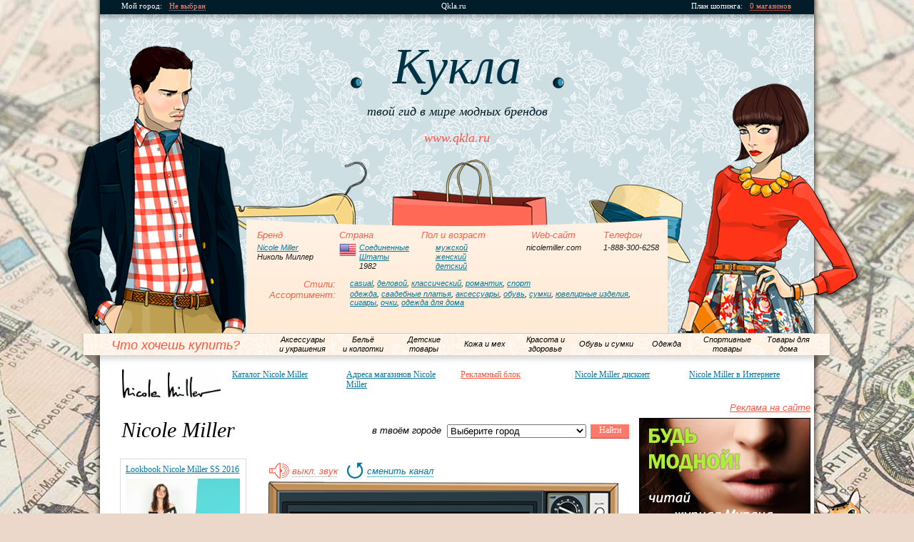

--- FILE ---
content_type: text/html; charset=UTF-8
request_url: https://qkla.ru/nicole-miller/
body_size: 26367
content:
<!DOCTYPE html PUBLIC "-//W3C//DTD XHTML 1.0 Transitional//EN" "http://www.w3.org/TR/xhtml1/DTD/xhtml1-transitional.dtd">
<html xmlns="http://www.w3.org/1999/xhtml">
<head>

<meta http-equiv="Content-Type" content="text/html; charset=utf-8" />
<title>Nicole Miller Николь Миллер</title>
<meta name="keywords" content="Nicole Miller, Николь Миллер">	
<meta name="description" content="Nicole Miller - описание, история создания">

<!--<link href="/js/dynatree/skin/ui.dynatree.css" rel="stylesheet" type="text/css" />-->
<link href="/css/template_css.css" type="text/css" rel="stylesheet" />
<!--<link type="text/css" rel="stylesheet" href="/css/jScrollPane2.css" />-->

<script type="text/javascript" src="/js/jquery-1.4.2.min.js" ></script>
<!--<script type="text/javascript" src="js/jquery-1.6.min.js" ></script>-->

<script type="text/javascript" src="/js/jquery-ui.custom.min.js"></script>


<script type="text/javascript" src="/js/jquery.tubeplayer.min.js"></script>
<script type="text/javascript" src="/js/jquery.cookie.js"></script>
<!--<script type="text/javascript" src="/js/dynatree/jquery.dynatree.js"></script>-->

<!--<script type="text/javascript" src="/js/jquery.mousewheel.min.js"></script>-->
<!--<script type="text/javascript" src="/js/jScrollPane2.js"></script>-->
<script type="text/javascript" src="/js/modal.js"></script>
<script type="text/javascript" src="/js/jquery.autocomplete.js"></script>
<!--<script type="text/javascript" src="/js/cufon-yui.js"></script>-->
<script type="text/javascript" src="/js/script.js"></script>
<script type="text/javascript" src="/js/swfobject.js"></script>

<script type="text/javascript" src="/js/adfox.asyn.code.ver3.js"></script> 
<!--<script type="text/javascript" src="/js/OctavaItalic_italic_400.font.js"></script>-->

<script type="text/javascript">

jQuery(function(){
	if ($("#top_banner_active").length > 0) { $('.page-in').attr('id', 'page-in-top-banner'); }
});

</script>

<script type="text/javascript" src="/js/stuff.js"></script>

<meta name="revisit-after" content="1 days">
<link rel="shortcut icon" href="/favicon.ico">


</head>
<!-- <body id="brand" class="inner-page"> -->
<body class="inner-page">
	<div class="wrap">
		<div class="page">
			<div class="top-line nuclear">
				<!-- Top Line -->
					<div class="city"><span>Мой город:</span><a href="#dialog" name="modal" id="top-line-city">Не выбран</a> </div>
<script type="text/javascript">		
	$(document).ready(function(){
		$('#gid-user-city-id').attr('value', '');
		$('#gid-user-city-selected').html('');
	});	
	
</script>
<div class="enter">
	<span><a href="/">Qkla.ru</a></span><!--<a href="#">Вход и регистрация</a>-->

</div>
<div class="plan"><span>План шопинга:</span><a href="/shopping-plan/">0 магазинов</a></div>
<form id="gid_shop_manage" action="./" method="POST">
<input type="hidden" name="current_object_name" value="widget_top_line" />
</form>
<form id="gid_to_main_page_form" action="/" method="post">
	<input type="hidden" name="gid_post" value="1">
</form>
			</div>				
			<div class="page-in">
				<!-- Banner 1000x90 -->
				
<!--
<a target="_blank" href="/r2.php?banner=1&http://rb78.ru/?utm_source=qkla.ru"><img src="/swf/ray-ban-03.gif"></a>
<div style="width: 1000px; height: 90px;"></div>
-->


				<a href="/" class="logo" Title="Кукла - твой гид в мире модных брендов"><img src="/images/man.png" class="man" alt="" /></a>
				<a href="/" class="logo" Title="Кукла - твой гид в мире модных брендов"><img src="/images/woman2.png" class="woman" alt="" /></a>
				
								
				
				
				<!-- header -->
				<img src="/images/rags.png" class="rags" alt="" />
				<div class="header">
					
					<a href="/" class="logo" Title="Кукла - твой гид в мире модных брендов">
						<i>Кукла</i>
						<span class="slog">твой гид в мире модных брендов</span>
					</a>
					<a href="/" class="logo" Title="Кукла - твой гид в мире модных брендов"><span class="adress">www.qkla.ru</span></a>
				</div>		 
				<!--/ header -->
				
				
				
				
				<!-- content -->
				<div class="content">
					<!-- filter -->
					<div class="filter">
						<!-- Блок врезка про бренд -->
						
	<ul class="top-mnu nuclear">
	  <li>Бренд</li>
	  <li>Страна</li>
	  <li>Пол и возраст</li>
	  <li class="web">Web-сайт</li>
	  <li class="phone">Телефон</li>
	</ul>
	<ul class="sel-mnu nuclear">
		<li>
			<span><a href="/nicole-miller/" title="Nicole Miller">Nicole Miller</a></span>
						<span>Николь Миллер</span>
					</li>		 
		<li><div style="padding-left: 28px;">
			<span class="flag"><img src="/images/flags/us.png" Alt="Соединенные Штаты" title="Соединенные Штаты" /></span><span><a href="javascript: void(0)" OnClick="MakePostMainPageGID('countries', '189');">Соединенные Штаты</a></span>
							<span>1982</span>	
								
			</div>
		</li>									 
		<li><div style="padding-left: 20px;">
							<span><a href="javascript: void(0)" OnClick="MakePostMainPageGID('gender', '1');">мужской</a></span>
								<span><a href="javascript: void(0)" OnClick="MakePostMainPageGID('gender', '2');">женский</a></span>
								<span><a href="javascript: void(0)" OnClick="MakePostMainPageGID('gender', '3');">детский</a></span>
							</div>
		</li>
		<li class="web"><span>nicolemiller.com</span></li>					 
		<li class="phone"><span>1-888-300-6258</span></li>
	</ul>
	<div class="lang-mnu tags-block">
		<div class="row nuclear">
			<span class="lang">Стили:</span>
			
			<div class="tags">
							<a href="javascript: void(0)" OnClick="MakePostMainPageGID('styles', '2');">casual</a>, 				<a href="javascript: void(0)" OnClick="MakePostMainPageGID('styles', '12');">деловой</a>, 				<a href="javascript: void(0)" OnClick="MakePostMainPageGID('styles', '3');">классический</a>, 				<a href="javascript: void(0)" OnClick="MakePostMainPageGID('styles', '22');">романтик</a>, 				<a href="javascript: void(0)" OnClick="MakePostMainPageGID('styles', '1');">спорт</a>			</div>
		</div> 
		<div class="row nuclear">
			<span class="lang">Ассортимент:</span>
			<div class="tags">
							<a href="javascript: void(0)" OnClick="MakePostMainPageGID('goods', '1');">одежда</a>, 				<a href="javascript: void(0)" OnClick="MakePostMainPageGID('goods', '59');">свадебные платья</a>, 				<a href="javascript: void(0)" OnClick="MakePostMainPageGID('goods', '3');">аксессуары</a>, 				<a href="javascript: void(0)" OnClick="MakePostMainPageGID('goods', '2');">обувь</a>, 				<a href="javascript: void(0)" OnClick="MakePostMainPageGID('goods', '5');">сумки</a>, 				<a href="javascript: void(0)" OnClick="MakePostMainPageGID('goods', '23');">ювелирные изделия</a>, 				<a href="javascript: void(0)" OnClick="MakePostMainPageGID('goods', '66');">сигары</a>, 				<a href="javascript: void(0)" OnClick="MakePostMainPageGID('goods', '19');">очки</a>, 				<a href="javascript: void(0)" OnClick="MakePostMainPageGID('goods', '37');">одежда для дома</a>			
			</div>
		</div>
	</div>		
						
					</div>		 
					<!--/ filter --> 
					 <!-- main mnu -->
					 <div class="main-mnu">
					 	<div class="main-mnu-in nuclear">	
							<span class="what">Что хочешь купить?</span>
								<ul class="nuclear">
								  <li class="li1"><a href="javascript: void(0)" OnClick="MakePostMainPageGID('categories', '8');"><span><b>Аксессуары<br />и украшения</b></span></a></li>
								  <li class="li2"><a href="javascript: void(0)" OnClick="MakePostMainPageGID('categories', '7');"><span><b>Бельё<br />и колготки</b></span></a></li>
								  <li class="li3"><a href="javascript: void(0)" OnClick="MakePostMainPageGID('categories', '6');"><span><b>Детские<br />товары</b></span></a></li>
								  <li class="li4"><a href="javascript: void(0)" OnClick="MakePostMainPageGID('categories', '3');"><span><b>Кожа и мех</b></span></a></li>
								  <li class="li5"><a href="javascript: void(0)" OnClick="MakePostMainPageGID('categories', '5');"><span><b>Красота и<br />здоровье</b></span></a></li>
								  <li class="li6"><a href="javascript: void(0)" OnClick="MakePostMainPageGID('categories', '2');"><span><b>Обувь и сумки</b></span></a></li>
								  <li class="li7"><a href="javascript: void(0)" OnClick="MakePostMainPageGID('categories', '1');"><span><b>Одежда</b></span></a></li>
								  <li class="li8"><a href="javascript: void(0)" OnClick="MakePostMainPageGID('categories', '4');"><span><b>Спортивные<br />товары</b></span></a></li>
								  <li class="li9"><a href="javascript: void(0)" OnClick="MakePostMainPageGID('categories', '9');"><span><b>Товары для дома</b></span></a></li>
								</ul>
							</div>
					 </div>
					 <!--/ man mnu --> 
					 <!-- link block -->
					 <div class="link-block">
					
					 <!-- Блок ссылок навигации бренда -->
					<ul class="nuclear">
<li style="text-align: center; background: #fff;"><a href="/nicole-miller/" Title="Nicole Miller"><img src="http://qkla.ru/images/10/538/nicole-miller-logo.jpg" alt="Nicole Miller" height="40px" /></a></li>
<li>								
	<a href="/catalog/nicole-miller/" Title="Каталог Nicole Miller">Каталог Nicole Miller</a>
</li>
<li>
	<a href="/shop/nicole-miller/" Title="Адреса магазинов Nicole Miller">Адреса магазинов Nicole Miller</a>
</li>
<li class="adv"><a href="#">Рекламный блок</a></li>
<li>
	<a href="/discount/nicole-miller/" Title="Nicole Miller дисконт">Nicole Miller дисконт</a>
</li>
<li>
	<a href="/site/nicole-miller/" Title="Nicole Miller в Интернете">Nicole Miller в Интернете</a>
</li>
</ul>					 <a name="content"></a>	
					 </div>					
					 <!--/ link block -->
					<!-- main block -->
					<div class="main-content cnt-wrp">
						<div class="main-content-m nuclear">
							<!-- inner content -->
							<div class="left-content" >	
														
								
							
<div class="search nuclear h1-block">				
	<div class="block">
		<form action="" method="post">
	<span class="txt">в твоём городе</span>
	<select id="select_brand_city">
		<option value="/shop/nicole-miller/">
		Выберите город</option>
						<option id="city_1" value="/shop/nicole-miller/moscow/">
				Москва (2)</option>
								<option id="city_2" value="/shop/nicole-miller/spb/">
				Санкт-Петербург (1)</option>
					</select>
	<input type="button" onclick="window.location = $('#select_brand_city').attr('value');" class="but" value="Найти" /> 
</form>
<script type="text/javascript">		
	$(document).ready(function(){
		var city_id = $.cookie('user_var[gid-user-city-id]');
		//alert(city_id);
		if (city_id > 0) {
			$("#city_"+city_id).attr('selected', 'selected');
		}
	});	
</script>		
	</div>
	<h1>Nicole Miller</h1>									
</div>
<div class="top-cnt nuclear">
	<div class="news">
		<div class="main-news" style="float: left;">
	<a Title="Lookbook Nicole Miller SS 2016 " href="/catalog/nicole-miller/nicolemiller-ss-2016/" class="hd">Lookbook Nicole Miller SS 2016 </a>
	<a Title="Lookbook Nicole Miller SS 2016 " href="/catalog/nicole-miller/nicolemiller-ss-2016/"><img src="/images/24/3406/nicolemiller-ss-2016-p160.jpg" alt="Lookbook Nicole Miller SS 2016 " title="Lookbook Nicole Miller SS 2016 " /></a>
</div><div class="main-news" style="float: left;">
	<a Title="Коллекция Nicole Miller FW 2015 " href="/catalog/nicole-miller/nicolemiller-fw-2015/" class="hd">Каталог Nicole Miller Осень Зима 2015 </a>
	<a Title="Коллекция Nicole Miller FW 2015 " href="/catalog/nicole-miller/nicolemiller-fw-2015/"><img src="/images/24/3070/nicolemiller-fw-2015-p160.jpg" alt="Коллекция Nicole Miller FW 2015 " title="Коллекция Nicole Miller FW 2015 " /></a>
</div>		
	</div>
	<div class="tv-block">
		
		<!-- TV -->
		<div class="naw nuclear">
	<span id="video_sound" class="sound on"><a id="video_sound_href" href="javascript: void(0);" OnClick="ToggleSound();">выкл. звук</a></span>
	<span class="canal"><a href="javascript: void(0);" OnClick="GetRandomVideo(true);">сменить канал</a></span>
</div>
<div class="tv" id="video"></div>

<input type="hidden" id="video_current_id" name="video_fact_current_id" value="513">

<script type="text/javascript">
	
	
	function CreateTubePlayer(youtube_id, autoplay_value) {
		
		$("#video").tubeplayer({
			width: 335, // the width of the player
			height: 205, // the height of the player
			allowFullScreen: "true", // true by default, allow user to go full screen
			initialVideo: youtube_id, // the video that is loaded into the player
			preferredQuality: "default",// preferred quality: default, small, medium, large, hd720
			autoPlay: autoplay_value,
			onPlay: function(id){}, // after the play method is called
			onPause: function(){}, // after the pause method is called
			onStop: function(){}, // after the player is stopped
			onSeek: function(time){}, // after the video has been seeked to a defined point
			onMute: function(){}, // after the player is muted
			onUnMute: function(){}, // after the player is unmuted
			onPlayerEnded: function(){  }
		});		
	}
	
	$(document).ready(function() {
		
		if (11 == 1) {
			CreateTubePlayer("dNGzAgWK8_4", false);
		} else {
			CreateTubePlayer("dNGzAgWK8_4", true);
		}
		
			});
	
	function ToggleSound () {
		var href = $("#video_sound_href");
		var block = $("#video_sound");
		
		//alert(123);
		if (block.hasClass('off')) {
			href.html("выкл. звук");
			block.toggleClass('off');
			block.toggleClass('on');
			$("#video").tubeplayer("unmute");
			SetUserVar ('youtube_sound', '100');
		} else {
			href.html("вкл. звук");
			block.toggleClass('off');
			block.toggleClass('on');
			$("#video").tubeplayer("mute");
			SetUserVar ('youtube_sound', 'mute');
		}
		
		return;
	}
	
	function GetRandomVideo (autoplay_value) {
		
		
		var post_data = {};
		post_data['id_brand'] = '538';
		post_data['current_id'] = $("#video_fact_current_id").attr("value");
		
		//$("#video").html('<div style="padding: 80px 0 0 160px"><img src="/images/icons/ajax-loader.gif" style="border: 0;"></div>');   
		jQuery.post('/dinamic_content/get_random_video.php', post_data,
		function(data) {	
			var obj = jQuery.parseJSON (data);
			var data = obj.data;
			$("#video").tubeplayer("destroy");
			CreateTubePlayer(obj.video_youtube, autoplay_value);
			//$("#video").tubeplayer("play", obj.video_youtube);
			if ($("#video_sound").hasClass('off')) {
				$.tubeplayer.defaults.afterReady = function($player){
					$("#video").tubeplayer("mute");
				}
			} else {
				$.tubeplayer.defaults.afterReady = function($player){
					$("#video").tubeplayer("unmute");
				}
				
			}
		
		
			//.html('<iframe title="YouTube video player" width="335" height="205" src="http://www.youtube.com/embed/' + obj.video_youtube + '" frameborder="0" allowfullscreen></iframe>');
			//$("#video").tubeplayer("play", obj.video_id);
			$("#video_fact_current_id").attr("value", obj.video_id);
			
			
		}, "html");
		return;
	}
</script>										
	</div>
</div>

<div class="text-block">
	<p>
<span class="bold">Классический стиль Николь Миллер</span>
</p>
<p>
Игра мягкости, природных оттенков, отчасти разбавленная космической психоделикой. Ничего лишнего. Гармония. В фокусе женских коллекций дизайнера <b>Николь Миллер</b> – тонкая, нежная, мягкая красота, похожая на распускающийся цветок.
</p>
<p>
Невидимое шуршание листвы, тонкое движение воздуха, струйки ветра, игра солнечных лучей и очищающий проливной дождь… всё это вплетается складочками в платье невесты, едва касаясь кружевом её тонкой кожи…
</p>
<p>
От своих родителей Николь взяла чувство эстетики и знание техники, успешно совместила их и выразила в искусстве создания эстетически красивой и конструктивно сложной одежды. Фирменный стиль <b>Nicole Miller</b> – классический крой, сложное моделирование, много драпировок, отвечающий её почерку особый силуэт, футуристические ткани, яркие узоры, интересная графика, эксперименты с цветовыми переходами, этнические мотивы. Классика «подаётся» свежо и с легкостью, вычурность исключается.
</p>
<p>
В процессе творческого поиска Николь черпает вдохновение в искусстве, кинематографе и архитектуре середины ХХ века, а также в современном искусстве и экзотических культурах. Она очень любит коллекционировать предметы современного искусства и французскую мебель эпохи модерн.
</p>
<p>
Важной деталью творчества являются потребности реальных людей, поэтому наряды Nicole Miller отличаются хорошей посадкой и подчёркивают красоту тела.
</p>
<p>
В 30 лет Николь, заручившись коммерческой поддержкой, основала марку Nicole Miller. Первоначально она создавала только женскую одежду. Сегодня Николь занимается разработкой одежды и ароматов для мужчин, создаёт коллекции для детей, одежду для сна, аксессуары, драгоценности, запустила линию свадебных платьев. Продукция бренда успешно продается в 1200 магазинах по всему миру. В России марка встречается в Москве и Санкт-Петербурге.
</p>
<p>
<span class="bold">О жизни Николь</span>
</p>
<p>
Nicole Miller родилась в 1952 году в США, живёт и работает там по сей день. В творчестве она – талантливый дизайнер одежды, в жизни – любящая жена и мать.
</p>
<p>
Закончив школу дизайна Rhode Island School of Design со степенью бакалавра, она год изучала классическое моделирование одежды и искусство драпировки в Школе при Синдикате высокой моды Парижа. Занятия отличались интенсивностью, но Николь справилась, заложив в это время фундамент своего стиля.
</p>
<p>
Следующая ступень профессиональной лестницы – стажировка у нью-йоркского дизайнера Кловиса Руффина (Clovis Ruffin) и работа главным дизайнером в компании P.J. Walsh. В 1982 году президент компании Бад Конхейм (Bud Konheim) проинвестировал создание марки Nicole Miller, став её генеральным директором.
</p>
<p>
Первый магазин Николь открыла в 1986 году на Мэдисон-авеню в США. Сегодня, помимо работы над одеждой своей марки, она создает большую коллекцию для магазина J.C. Penney и коллекцию домашнего текстиля для Bed, Bath and Beyond.
</p>		<span class="autor">Материал подготовила Василина Сидорова</span>
	</div>


								<div id="before-footer-wrap"></div>
							</div>						
							<!--/ inner content -->	
							<!---->							<!-- right sidebar -->
							<div class="rht-sdbr">
																<div class="advert nuclear">
									
									<a href="/advert/" class="name">Реклама на сайте</a>
																		<!-- Banner 240x400 -->
									<script type="text/javascript">
$(document).ready(function() {	

	var ajax_url = 'http://qkla.ru/dinamic_content/counter.php?dinamic_block=1&s=240x400_ajax';
		
	jQuery.get(ajax_url, 
	function(data) {
		//document.write(data);
	}, "html");
	

});
</script>

<a href="http://murana.ru" Title="Женский Журнал Мурана" target="_blank"><img src="/images/murana-4.jpg" Title="Женский Журнал Мурана" Alt="Женский Журнал Мурана" width="240px" height="400px"></a>
	
									
																		
								</div>
																<div class="interest">
									
									<!-- Interesting Fact -->
											<div class="hedline nuclear">
		<span class="name">Интересно!</span>
		<span class="more"><a href="javascript: void(0);" OnClick="GetRandomInterestingFact();">хочу ещё!</a></span>
	</div> 
	<div id="interesting_fact">
		<p>Николь как дизайнер одежды первая привлекла для своих показов известных актрис.</p>
	</div>

<input type="hidden" id="interesting_fact_current_id" name="interesting_fact_current_id" value="2275">

<script type="text/javascript">
	function GetRandomInterestingFact () {
		
		var post_data = {};
		post_data['id_brand'] = '538';
		post_data['current_id'] = $("#interesting_fact_current_id").attr("value");
		
		$("#interesting_fact").html('<img src="/images/icons/ajax-loader.gif" style="border: 0;">');   
		jQuery.post('/dinamic_content/get_random_interesting_fact.php?dinamic_block=1', post_data,
		function(data) {	
			var obj = jQuery.parseJSON (data);
			var data = obj.data;
			
			
			if (538 > 0) {
				$("#interesting_fact").html('<p>'+obj.interesting_fact+'</p>');
			} else {
				if (obj.interesting_fact.length > 140) {
					obj.interesting_fact = obj.interesting_fact.substring(0, 130) + '...';
				}
				$("#interesting_fact").html('<p>'+obj.interesting_fact+'</p><span class="detail">подробнее о <a href="/'+ obj.brand_url_code +'/">'+ obj.brand_name +'</a></span>');
			}
			$("#interesting_fact_current_id").attr("value", obj.interesting_fact_id);
			
			
		}, "html");
		return;
	}
</script>
									
																		
								</div>
								
							</div>
							<!--/ right sidebar -->
														<!---->
						</div>
						<div class="main-content-b"></div>
					</div>				 
					<!--/ main block -->
				</div>			
				<!--/ content -->						
				<!-- footer -->
				<div class="footer nuclear">
					<div class="copy">
						<span>Copyright © 2011-2026 «<a href="/" Title="Кукла - твой гид в мире модных брендов">Кукла</a>» - твой гид в мире <a href="/" Title="Кукла - твой гид в мире модных брендов">модных брендов</a>.</span>
						<span>Все права защищены. Цитирование и перепечатка материалов - только с разрешения редакции.</span>
						<span>По всем вопросам - mail@qkla.ru</span>
					</div> 
					<ul class="mnu">
					  <li><a href="/team/">Мы работаем над ней</a></li>
					   <li><a href="/advert">Реклама на сайте</a></li>
						<li><a href="/advert">Контакты</a>
					  

					  
					  </li>
					</ul>
				</div>			
				<!--/ footer -->
			</div>
		</div>
	</div>			
	
	<!-- pop up -->
	<div class="boxes">
		<!-- box 1 -->
		<div id="dialog" class="window">		
			<div class="rel-wrap">	
				<img src="/images/pp-t.png" class="pp-t" alt="" />						
				<a href="#" class="close">&nbsp;</a>
				<i>Выбор города</i>
				<div class="form-wrap">
					<form method="post" action="">
						<span>Поиск по названиям городов</span>
						<input value="" name="gid-user-city-id" id="gid-user-city-id" type="hidden">
						<input value="" name="gid-user-city" id="gid-user-city" class="ui-autocomplete-input">
						
						<span class="city-selected" id="gid-user-city-selected">
							Ваш город
							<b>Санкт-Петербург</b>
						</span>
						<input type="submit" class="form-submit" value="ОК" />					
					</form>	
				</div>	
				
				<script type="text/javascript">

			
					$(document).ready(function(){
						$('#gid-user-city').autocomplete({ ajax_get : auGetUserCity, callback  : auSelectUserCity });
					});

					
				</script>
			</div>
		</div>
		<!--/ box 1 -->
		
				<div id="mask"></div>
	</div>



<!-- FOOTER 2026-01-17 15:49:01--> 	
</body>
</html>

--- FILE ---
content_type: text/css
request_url: https://qkla.ru/css/template_css.css
body_size: 45596
content:
html, body, div, span, h1, h2, h3, h4, h5, h6, p, em, img, strong, sub, sup, b, u, i,  dl, dt, dd, ol, ul, li, fieldset, form, label, table, tbody, tfoot, thead, tr, th, td {
	margin: 0;
	padding: 0;
	border: 0;
	outline: 0;
	vertical-align: baseline;
	background: transparent;
	font-size: 100%;
}

a {
	margin:0;
	padding:0;
	font-size:100%;
	vertical-align:baseline;
	background:transparent;
}

table {
	border-collapse: collapse; 
	border-spacing: 0;
}

td, td img {
	vertical-align: top;
} 

input, select, button, textarea {
	margin: 0;
	font-size: 100%;
}

input[type="text"], input[type="password"], textarea {
	padding: 0;
}

input[type="checkbox"] {
	vertical-align: bottom;
}

input[type="radio"] {
	vertical-align: text-bottom;
}

sub {
	vertical-align: sub;
	font-size: smaller;
}

sup {
	vertical-align: super;
	font-size: smaller;
}

html {
	overflow-y: scroll; 
}

body {
	line-height: 1;
	background: #fff;
	color: #000;
	text-align: left;
	font-family: 'Tahoma'; /* --ContentFont-- */
	font-size: 13px;
}

input, select, button, textarea {
	font-family: Tahoma, Arial, "Helvetica CY", "Nimbus Sans L", sans-serif;
}

label, input[type="button"], input[type="submit"], button {
	cursor: pointer;
}

a, a:visited {
	color: #FD5643;
	text-decoration: underline;
}

a:hover {
	color: #FD5643;
	text-decoration: none;
}

a:focus, a:active {
	color: #FD5643;
	text-decoration: underline;
}

.clear{
	clear:both;
	font-size:0;
	padding:0
}

.nuclear:after{
	content: ".";
	display: block;
	height: 0;
	clear: both;
	overflow: hidden;
}

.nuclear{
	zoom: 1;
	display: block;
}


li{
	list-style: none;
}

body{


	/* background: url(/images/body-bg.jpg) left top repeat; */
	background: url(/images/body-brand-05.jpg) center top no-repeat #ebd8ca;
	background-attachment: fixed;
}

#brand{
	/* background: url(/images/body-brand-05.jpg) center top no-repeat #ebd8ca; */
	background: url(/swf/brnd_lw4_qkla_back.jpg) center top no-repeat #d6d7dc; 
	background-attachment: fixed;
	
}

#brand .hed-brand{
	width: 1000px;
	position: absolute;
	z-index: 1;
	top: 0px;
	left: 0px;
	right: 0px;
}

.wrap{
	background: url(/images/main-bg.png) center top repeat-y;
	width: 1000px;
	padding: 0 9px;
	margin: 0px auto;
	position: relative;
	left: 50%;
	margin-left: -509px;
}

.page{	
	
	width: 1000px;	
	position: relative;
	z-index: 1;
}

.top-line{
	background: url(/images/top-line.png) left top repeat-x;
	height: 26px;
	position: fixed;
	left: 50%;
	margin-left: -500px;
	padding: 3px 32px 0 30px;
	width: 938px;
	z-index: 100000;
}

.top-line .city{
	float: left;
	width: 398px;
}

.top-line .enter{
	padding-left: 50px;
	float: left;
}

.top-line .enter a {
	background: none;
	color: #fff;
}

.top-line .plan{
	float: right;
}

.top-line div span{
	display: block;
	float: left;
	font-family: 'Tahoma'; /* --ContentFont-- */
	font-size: 11px;
	padding: 0 10px 0 0;
	color: #fff;
}

.top-line div a{
	text-decoration: none !important;
	font-family: 'Tahoma'; /* --ContentFont-- */
	font-size: 11px;
	color: #FF856E;
	display: block;
	float: left;
	background: url(/images/dot.gif) left bottom repeat-x;
	padding-bottom: 1px;
}

.top-line div a:hover{
	background: none;
}

.top-line .brand_in_my_city {
	margin-left: 20px;
}

.top-line .brand_in_my_city a {
	background: none;
	text-decoration: underline !important;
}
.top-line .brand_in_my_city a:hover {
	background: none;
	text-decoration: none !important;
}

.page-in{
	padding: 20px 0 0 0;
	position: relative;
}

.page-in .man{
	position: absolute;
	top: 64px;
	left: -53px;
	z-index: 10;
}

.page-in .woman{
	position: absolute;
	z-index: 10;
	top: 117px;
	right: -69px;
}

.inner-page .woman{
	position: absolute;
	z-index: 10;
	top: 117px;
	right: -74px;
}

.page-in .rags{
	position: absolute;
	z-index: 9;
	left: 166px;
	top: 223px;
}

/* Если есть баннер */
#page-in-top-banner .man{
	position: absolute;
	top: 154px;
	left: -53px;
	z-index: 10;
}

#page-in-top-banner .woman{
	position: absolute;
	z-index: 10;
	top: 207px;
	right: -69px;
}

.inner-page #page-in-top-banner .woman{
	position: absolute;
	z-index: 10;
	top: 207px;
	right: -74px;
}

#page-in-top-banner .rags{
	position: absolute;
	z-index: 9;
	left: 166px;
	top: 313px;
}
/* -- Если есть баннер */

.ban{
	height: 90px;
	width: 100%;
	display: block;
}

.header{
	position: relative;
	z-index: 1;
	height: 410px;
	padding: 37px 0 0 0;
	text-align: center;
}

.logo{
	width: 301px;
	padding: 0;
	
	margin: 0px auto;
	text-decoration: none !important;
	
	display: block;
}

.logo i{
	
	
	display: block;
	text-align: center;
	font-style: normal;
	font-family: Georgia; font-style: italic; /* --Newton-- */
	/* font-weight: bold; */
	font-size: 72px;
	color: #003348;
	height: 90px; 
	background: url(/images/logo.png) center 50px no-repeat;
}

.logo .slog{
	display: block;
	text-align: center;
	font-family: Georgia; font-style: italic; /* --Newton-- */
	
	font-size: 18px;
	color: #001A23;
	height: 22px;
}

.header .adress{
	display: inline-block;
	color: #FD5741;
	padding: 15px 0 0 0;
	font-family: Georgia; font-style: italic; /* --Newton-- */

	font-size: 18px;
}

.content{
	margin-top: -160px;
}

.content .filter{
	width: 575px;
	height: 144px;	
	margin: 0 0 0 205px;
	padding: 16px 0 0 15px;
	background: url(/images/filter-bg.png) left top no-repeat;
	position: relative;
	z-index: 1000;
}

.content .filter .top-mnu{
	padding: 0 0 5px 0;
}

.content .filter .top-mnu li{
	
	display: block;
	float: left;
	width: 115px;
	display: inline-block;
	font-size: 13px;
	font-family: Arial; font-style: italic; /* --OctavaItalic-- */
	color: #FF604C;
}

.content .filter .top-mnu li.web{
	width: 140px;
	text-align: center;
}

.content .filter .top-mnu li.phone{
	width: 80px;
}

.content .filter .top-mnu li a{
	display: inline-block;
	background: url(/images/dot.gif) left bottom repeat-x;
	font-size: 13px;	
	font-family: Arial; font-style: italic; /* --OctavaItalic-- */
	color: #FF604C;
	text-decoration: none !important;
	padding-bottom: 2px;
}

.content .filter .top-mnu li a:hover{
	background: none;
}

.content .filter .sel-mnu{
	height: 50px;
}

.content .filter .sel-mnu li{
	display: block;
	float: left;
	width: 115px;
	position: relative;
}

.content .filter .sel-mnu li.web{
	width: 140px;
	text-align: center;
}

.content .filter .sel-mnu li.phone{
	width: 80px;
}

.content .filter .sel-mnu li .flag{
	position: absolute;
	display: inline-block;
	top: -3px;
	left: 0px;
}

.content .filter .sel-mnu li span{
	display: block;
	font-size: 11px;	
	line-height: 13px;
	color: #201F1B;
	position: relative;
	font-family: Arial; font-style: italic; /* --OctavaItalic-- */
}

.content .filter .sel-mnu li span a{
	text-decoration: underline;
	color: #07799E;
}

.content .filter .sel-mnu li span a:hover{
	text-decoration: none;
}

.content .filter .sel-mnu li span.color{
	color: #C49871;
}

.content .filter .lang-mnu{
	padding: 0 0 0 60px;
}

.content .filter .tags-block{
	padding: 0;
}

.content .filter .tags-block .tags{
	float: left;
	width: 430px;
	padding: 0 0 0 20px;
	color: #000;
	font-size: 11px;
	font-family: Arial; font-style: italic; /* --OctavaItalic-- */
}

.content .filter .tags-block .row{
	padding: 0 0 0 0 !important;
}

.content .filter .tags-block .tags a{
	font-family: Arial; font-style: italic; /* --OctavaItalic-- */
	color: #0579A0;
	text-decoration: underline;
	font-size: 11px;	
	line-height: 12px;	
	
}

.content .filter .tags-block .tags a:hover{
	text-decoration: none;
}

.content .filter .lang-mnu .row{
	padding: 0 0 8px 0;
}

.content .filter .lang-mnu .row .lang{
	display: block;
	float: left;
	padding: 0 14px 0 0;
	color: #000;
	font-family: Arial; font-style: italic; /* --OctavaItalic-- */
	line-height: 12px;
}

.content .filter .tags-block .row .lang{
	font-size: 13px;
	font-family: Arial; font-style: italic; /* --OctavaItalic-- */
	display: block;
	float: left;
	color: #FF6148;
	text-align: right;
	width: 110px;
	padding: 0;
	line-height: normal;
}

.city-lang-mnu .row ul, 
.content .filter .lang-mnu .row ul{
	float: left;
}

.city-lang-mnu .row ul li,
.content .filter .lang-mnu .row ul li{
	display: block;
	float: left;
	font-family: Arial; font-style: italic; /* --OctavaItalic-- */
	line-height: 12px;
	color: #D9B794;
	margin: 0 8px 0 0;
	font-size: 12px;
}

.city-lang-mnu .row ul li a,
.content .filter .lang-mnu .row ul li a{
	display: block;
	float: left;
	font-family: Arial; font-style: italic; /* --OctavaItalic-- */
	line-height: 12px;
	color: #FD614A;
	text-decoration: none !important;
	background: url(/images/dot.gif) left bottom repeat-x;
	font-size: 12px;
	padding-bottom: 1px;
}

.city-lang-mnu .row ul li a:hover,
.content .filter .lang-mnu .row ul li a:hover{
	background: none;
}

.content .filter .but-block{
	padding: 5px 10px 0 245px;
}

*:first-child+html .content .filter .but-block{
	padding: 2px 10px 0 245px;
}

.content .filter .but-block .but{
	float:left;
	background: #FF7868;
	border: none;
	padding: 0 0 2px 0;
	border-bottom: 1px solid #BF402F;
	width: 70px;
	height: 20px;
	text-align: center;
	color: #fff;
	cursor: pointer;
	font-family: Tahoma;
	font-size: 11px;
}

.content .filter .but-block .naw{
	float: right;
	color: #DDBB9F;
	font-family: Arial; font-style: italic; /* --OctavaItalic-- */
	line-height: 11px;
	padding: 5px 0 0 0;
	font-size: 11px;
}

*:first-child+html .content .filter .but-block .naw{
	width: 110px;
}

.content .filter .but-block .naw span{
	display: inline-block;
	float: left;
}

.content .filter .but-block .naw a{
	background: url(/images/dot.gif) left bottom repeat-x;
	color: #FF6B53;
	font-family: Arial; font-style: italic; /* --OctavaItalic-- */
	line-height: 11px;
	text-decoration: none !important;
}

*:first-child+html .content .filter .but-block .naw a{
	padding: 0 0 2px 0;
}

.content .filter .but-block .naw a:hover{
	background: none;
}

.scrollBox{
	margin: 0 0 0 205px;
	background: url(/images/sh.jpg) center top no-repeat #fff;
	border-bottom: 1px solid #7B8688;
	border-top: 1px solid #D6C3BC;
	padding: 0 0 0 10px;
	width: 580px;
	position: relative;
	z-index: 1000;	
}

.scroll-pane {
	width: 568px; 
	height: 430px; 
	overflow: auto; 
	padding: 25px 8px 0 0;
}

.scroll-pane .block .item{
	float: left;
	width: 134px;
	padding: 0 0 0 5px;
}

.scroll-pane .block .item .letter{
	font-family: 'Tahoma'; /* --ContentFont-- */
	font-size: 30px;
	display: block;
	padding: 0 0 10px 0;
	color: #000;
}

.scroll-pane .block .item ul{
	padding: 0 0 30px 0;
}

.scroll-pane .block .item ul li{
	display: block;
	line-height: 18px;
}

.scroll-pane .block .item ul li a{
	text-decoration: underline;
	font-family: 'Tahoma'; /* --ContentFont-- */
	
	font-size: 12px;
	color: #3AAACF;
}

.scroll-pane .block .item ul li a:hover{
	text-decoration: none;
}

.main-content{
	padding: 25px 0 0 0;
}

.main-content-t{
	background: url(/images/cm-t.png) left top no-repeat;
	width: 1000px;
	height: 29px;
}

.main-content-b{
	background: url(/images/cm-b.png) left bottom no-repeat;
	width: 1000px;
	height: 29px;
}

.main-content-m{
	background: #fff;
	padding: 0 5px;	
}

.main-content .row{
	padding: 0 0 15px 0;
}

.main-content .row .tv-block,
.left-content .top-cnt .tv-block{
	float: left;
	width: 495px;
	padding: 0 20px 0 0;
}

.main-content .row .tv-block .naw,
.left-content .top-cnt .tv-block .naw{
	padding: 0 0 4px 4px;
}

.main-content .row .tv-block .naw .sound,
.left-content .top-cnt .tv-block .sound{
	display: block;
	float: left;
	padding: 6px 0 0 32px;
	width: 77px;
	height: 17px;
	background: url(/images/tvico.jpg) left top no-repeat;
}

.main-content .row .tv-block .naw .off,
.left-content .top-cnt .tv-block .off{
	background-position: left top;
}

.main-content .row .tv-block .naw .on,
.left-content .top-cnt .tv-block .on{
	background-position: left bottom;
}

.main-content .row .tv-block .naw .sound a,
.left-content .top-cnt .tv-block .sound a{
	font-family: Arial; font-style: italic; /* --OctavaItalic-- */
	line-height: 13px;
	text-decoration: none !important;
	background: url(/images/dot.gif) left bottom repeat-x;
	color: #FD5643;
	display: inline-block;
	font-size: 13px;
	padding-bottom: 2px;
}

.main-content .row .tv-block .naw .sound a:hover,
.left-content .top-cnt .tv-block .sound a:hover{
	background: none;
}

.main-content .row .tv-block .naw .canal,
.left-content .top-cnt .tv-block .naw .canal{
	display: block;
	float: left;
	padding: 6px 0 0 28px;
	height: 17px;
	background: url(/images/ico1.jpg) left top no-repeat;
}

.main-content .row .tv-block .naw .canal a,
.left-content .top-cnt .tv-block .naw .canal a{
	font-family: Arial; font-style: italic; /* --OctavaItalic-- */
	line-height: 13px;
	text-decoration: none !important;
	background: url(/images/dot-b.gif) left bottom repeat-x;
	color: #06789D;
	display: inline-block;
	position: relative;
	z-index: 100000;
	font-size: 13px;
	padding-bottom: 2px;
}

.main-content .row .tv-block .naw .canal a:hover,
.left-content .top-cnt .tv-block .naw .canal a:hover{
	background: none;
}

.main-content .row .tv-block .tv,
.left-content .top-cnt .tv-block .tv{
	width: 335px;
	height: 205px;
	background: #000 url(/images/tv-bg.png) left top no-repeat;
	overflow: hidden;
	zoom: 1;
	padding: 43px 125px 63px 33px;
}

.main-content .row .tv-block .interest{
	padding: 5px 30px 0 142px;
	min-height: 87px;
	background: url(/images/int.jpg) 12px top no-repeat;
}

.main-content .row .tv-block .interest .hedline,
.rht-sdbr .interest .hedline{
	padding: 0 0 8px 0;
}

.main-content .row .tv-block .interest .hedline .name,
.rht-sdbr .interest .hedline .name{

	font-family: 'Book Antiqua'; font-weight: bold; font-style: italic; /* --OctavaItalicH2-- */
	display: block;
	float: left;
	color: #BE3F30;	
	font-size: 18px;
	padding: 0 50px 0 0;
}

.main-content .row .tv-block .interest .hedline .more,
.rht-sdbr .interest .hedline .more{
	display: block;
	float: left;
	padding: 0 0 2px 17px;
	background: url(/images/ico2.jpg) left 2px no-repeat;
	margin: 5px 0 0 0;
}

.main-content .row .tv-block .interest .hedline .more a,
.rht-sdbr .interest .hedline .more a{
	text-decoration: none !important;
	display: inline-block;
	color: #FF7969;
	font-family: Arial; font-style: italic; /* --OctavaItalic-- */
	font-size: 11px;
	padding-bottom: 1px;
	background: url(/images/dot-p.gif) left bottom repeat-x;
}

.main-content .row .tv-block .interest .hedline .more a:hover,
.rht-sdbr .interest .hedline .more a:hover{
	background: none;
}

.main-content .row .tv-block .interest p,
.rht-sdbr .interest p{
	font-family: 'Tahoma'; /* --ContentFont-- */
	font-size: 12px;
	line-height: 14px;
	color: #C13F2F;
}

.main-content .row .tv-block .interest .detail,
.rht-sdbr .interest .detail{
	display: block;
	padding: 5px 0 0 0;
	font-family: Arial; font-style: italic; /* --OctavaItalic-- */
	font-size: 11px;
	color: #C13F2F;
}

.main-content .row .tv-block .interest .detail a,
.rht-sdbr .interest .detail a{
	font-family: Arial; font-style: italic; /* --OctavaItalic-- */
	font-size: 11px;
	text-decoration: underline;
	color: #39A9D1;
	
}

.main-content .row .tv-block .interest .detail a:hover,
.rht-sdbr .interest .detail a:hover{	
	text-decoration: none;
	
}

.main-content .row .news{
	padding: 30px 0 0 0;
	float: left;
	width: 220px;
}

.main-content .row .news h2{
	/* Times New Roman
	Book Antiqua
	*/
	font-family: 'Book Antiqua'; font-style: italic; /* --OctavaItalicH2-- */
	text-align: center;
	font-weight: normal;
	color: #1682A6;
	padding: 0 0 20px 0;	
	font-size: 24px;
}
 
.preview-catalog-list {
	margin-bottom: 30px;
}
 
.preview-catalog-list .main-news{
	width: 160px;
	margin: 0px 25px 0 0;
	padding: 7px;
	border: 1px solid #DCDCDC;
	float: left;
	
}

.preview-catalog-list .main-news .hd{
	display: inline;
	text-decoration: underline;
	font-family: 'Tahoma'; /* --ContentFont-- */
	font-size: 12px;
	line-height: 15px;
	
	color: #0778a0;

}

.preview-catalog-list .main-news img {
	margin-top: 5px;
}

.preview-catalog-list .main-news .hd:hover{
	text-decoration: none;
}


.main-content .row .news .main-news,
.top-cnt .news .main-news, 
.left-content .top-cnt .news .main-news{
	width: 161px;
	margin: 0px auto;
	padding: 7px;
	border: 1px solid #DCDCDC;
}

.main-content .row .news .main-news .hd,
.top-cnt .news .main-news .hd, 
.left-content .top-cnt .news .main-news .hd{
	display: inline-block;
	text-decoration: underline;
	font-family: 'Tahoma'; /* --ContentFont-- */
	font-size: 12px;
	line-height: 15px;
	margin: 0 0 5px 0;	
	color: #0778a0;
	overflow: hidden;
	max-height: 30px;
}

.main-content .row .news .main-news .hd:hover,
.top-cnt .news .main-news .hd:hover, 
.left-content .top-cnt .news .main-news .hd:hover{
	text-decoration: none;
}

.main-content .row .news .news-mnu{
	padding: 25px 0 0 5px;
}

.main-content .row .news .news-mnu li{
	font-family: Arial; font-style: italic; /* --OctavaItalic-- */
	font-size: 11px;
	/*line-height: 20px;*/
	padding: 3px 0 3px 0;
	color: #C6BDB4;
	display: block;
}

.main-content .row .news .news-mnu li a{	
	font-family: Arial; font-style: italic; /* --OctavaItalic-- */
	font-size: 12px;
	color: #39ABCF;
	text-decoration: underline;
}

.main-content .row .news .news-mnu li a:hover{
	text-decoration: none;
	
}

.main-content .row .advert,
.rht-sdbr .advert{
	float: right;
	width: 240px;
	/* min-height: 400px; */ 
}

.main-content .row .advert .name,
.rht-sdbr .advert .name{
	font-family: Arial; font-style: italic; /* --OctavaItalic-- */
	display: block;
	float: right;
	text-decoration: underline;	
	font-size: 13px;	
	color: #FF5642;
	
	margin: 0 0 8px 0;
}

.main-content .row .advert .name:hover,
.rht-sdbr .advert .name:hover{

	text-decoration: none;	
}

.main-content .row .advert .ban,
.rht-sdbr .advert .ban{
	display: inline-block;
	clear: both;
}

.main-content .slider-wrp{
	height: 211px;
	padding: 0 0 20px 0;
	position: relative;
}

.main-content .slider{
	position: absolute;
	background: url(/images/sl-bg.png) left top no-repeat;
	width: 929px;
	height: 199px;
	top: 0px;
	left: -34px;
	padding: 12px 65px 0 65px;
}

.main-content .slider #prew{
	width: 26px;
	height: 52px;
	position: absolute;
	top: 68px;
	left: 28px;
	text-decoration: none !important;
	background: url(/images/arr-l.png) left top no-repeat;
	display: block;
}

.main-content .slider #next{
	width: 26px;
	height: 52px;
	position: absolute;
	top: 68px;
	right: 28px;
	text-decoration: none !important;
	background: url(/images/arr-r.png) left top no-repeat;
	display: block;
}

.main-content .slider ul{
	padding-left: 5px;
	overflow: hidden;
	zoom: 1;
}

.main-content .slider ul li{
	display: block;
	float: left;
	width: 126px;
	margin: 0 6px 0 0;
}

.main-content .slider ul li.last{
	margin: 0;
	
}

.main-content .slider ul li a{
	display: block;
	float: left;
	text-decoration: none !important;
	
	text-align: center;
	width: inherit;
}

.main-content .slider ul li a span{
	font-family: Arial; font-style: italic; /* --OctavaItalic-- */
	display: inline-block;
	
	text-decoration: underline;
	font-size: 11px;
	padding: 6px 0 1px 0;
	color: #013145;
}

.main-content .slider ul li a span:hover{
	
	text-decoration: none;
}

.main-content .phrase{
	float: left;
	width: 154px;
	padding: 0 300px 0 25px;
	text-align: center;
	background: url(/images/bg.jpg) right 3px no-repeat;
	min-height: 261px;
}

.main-content .phrase h2,
.main-content .row .ad-last h2{
	font-family: 'Book Antiqua'; font-style: italic; /* --OctavaItalicH2-- */
	text-align: center;
	padding: 0 0 10px 0;
	color: #057B9F;
	font-weight: normal;	
	font-size: 24px;
}

.main-content .phrase .img-wrp{
	display: block;
	overflow: hidden;
	zoom: 1;
	width: 130px;
	position: relative;
	height: 130px;
	margin: 0px auto;
}

.main-content .phrase .img-wrp img{
	position: relative;
	z-index: 1;
}

.main-content .phrase .img-wrp .mask{
	
	display: block;
	width: 130px;
	height: 130px;
	background: url(/images/mask.png) left top no-repeat;
	position: relative;
	top: -130px;
	left: 0px;
	z-index: 2;
	
}

.main-content .phrase .text{
	display: block;
	font-family: Arial;
	font-size: 12px;
	font-style: italic;
	line-height: 15px;
	color: #121212;
	padding: 10px 0 0 0;	
}

.main-content .poll{
	float: left;
	width: 200px;
	padding: 0 0 0 40px;
}

.main-content .poll h2{
	font-family: 'Book Antiqua'; font-style: italic; /* --OctavaItalicH2-- */
	text-align: left;
	padding: 0 0 15px 0;
	color: #FF5641;
	font-weight: normal;	
	font-size: 24px;
}

.main-content .poll p{
	line-height: 16px;
	padding: 0 0 15px 0;
	color: #111111;
	font-family: Arial; font-style: italic; /* --OctavaItalic-- */
	font-size: 13px;	
}

.main-content .poll span{
	overflow: hidden;
	zoom: 1;
	padding: 0 0 8px 5px;
	display: block;
}

.main-content .poll span i{
	display: block;
	float: left;
	width: 35px;
	color: #FC5743;
	font-style: normal;
	font-family: 'Tahoma'; /* --ContentFont-- */
	font-size: 12px;
}

.main-content .poll span input{
	float: left;
	margin: 0 13px 0 0;
}

.main-content .poll span label{
	display: block;
	float: left;
	width: 160px;
	/* color: #BAACA1; */
	color: #7b6d62;
	font-family: 'Tahoma'; /* --ContentFont-- */
	font-size: 12px;
}

.main-content .poll .but{
	border: none;
	text-align: center;
	background: #FE7968;
	margin: 8px 0 0 5px;
	color: #fff;
	width: 70px;
	height: 20px;
	padding: 0 0 2px 0;
	cursor: pointer;
	border-bottom: 1px solid #C13F31;
	font-family: Tahoma;
	font-size: 11px;
}

.main-content .poll .but_cancel{
	border: none;
	text-align: center;
	background: #e9e9e9;
	margin: 8px 0 0 5px;
	color: #000;
	width: 70px;
	height: 20px;
	padding: 0 0 2px 0;
	cursor: pointer;
	border-bottom: 1px solid #808080;
	font-family: Tahoma;
	font-size: 11px;
}

.main-content .row .ad-last{
	text-align: center;
}

.main-content .row .ad-last .ban{
	display: inline-block;
	height: 147px;
	text-decoration: none;
}

.main-content .row .ad-last .ban span{
	display: block;
	font-family: 'Tahoma'; /* --ContentFont-- */
	font-size: 12px;
	color: #000;
	text-decoration: none;
}

.main-content .row .ad-last .visit{
	font-family: 'Book Antiqua'; font-weight: bold; font-style: italic; /* --OctavaItalic-- */
	display: inline-block;	
	font-size: 18px;
	margin: 7px 0 0 0;
	color: #0878A0;
	text-decoration: underline;

}

.main-content .row .ad-last .visit:hover{
	text-decoration: none;
}

#before-footer-wrap {
	margin-top: 20px;
}

.footer{
	padding: 20px 30px 20px 25px;
}

.footer .copy{
	display: block;
	float: left;
}

.footer .copy span{
	display: block;
	font-family: 'Tahoma'; /* --ContentFont-- */
	font-size: 12px;
	line-height: 14px;
	color: #003449;
}

.footer .mnu{
	float: right;
	padding: 13px 0 0 0;
}

.footer .mnu li{
	display: block;
	float: left;
	margin: 0 15px 0 0;
}

.footer .mnu li a{
	display: block;
	float: left;
	text-decoration: underline;
	color: #FD604D;
	font-family: 'Tahoma'; /* --ContentFont-- */
	font-size: 12px;
}

.footer .mnu li a:hover{
	text-decoration: none;
}

.cnt-wrp{
	position: relative;
	z-index: 10000;
}

.main-mnu{
	position: relative;
	height: 50px;
	z-index: 1000;
	background: #fff;
	border-top: 1px solid #CCCCCC;	
}

.main-mnu-act{
	height: 206px;
}

.main-mnu-act .main-mnu-in{
	height: 206px;
}

.main-mnu-in{
	position: absolute;
	bottom: 0px;
	left: -29px;
	background: url(/images/sl-bg.png) left bottom no-repeat;
	width: 1059px;
	height: 50px;
}

.main-mnu-in .what{
	display: block;
	float: left;
	font-family: Arial; font-style: italic; /* --OctavaItalic-- */
	font-size: 18px;
	padding: 7px 45px 0 45px;
	color: #FE5540;
}

.main-mnu-act .main-mnu-in .what{
	float: none;
	padding: 7px 0 5px 45px;
}

.main-mnu-in ul{
	float: left;
}

.main-mnu-in ul li{
	display: block;
	float: left;
}

.main-mnu-act .main-mnu-in ul{
	padding: 0 0 0 23px;
}

.main-mnu-act .main-mnu-in ul li a{
	padding: 115px 0 0 0;
}

.main-mnu-act .main-mnu-in ul li.li1{
	width: 110px;
	margin: 0 26px 0 0;
	background: url(/images/li1.png) center top no-repeat;
}

.main-mnu-act .main-mnu-in ul li.li2{
	width: 60px;
	margin: 0 30px 0 0;
	background: url(/images/li2.png) center top no-repeat;
}

.main-mnu-act .main-mnu-in ul li.li3{
	width: 99px;
	margin: 0 11px 0 0;
	background: url(/images/li3.png) center top no-repeat;
}

.main-mnu-act .main-mnu-in ul li.li4{
	width: 99px;
	margin: 0 19px 0 0;
	background: url(/images/li4.png) center top no-repeat;
}

.main-mnu-act .main-mnu-in ul li.li5{
	width: 84px;
	margin: 0 18px 0 0;
	background: url(/images/li5.png) center top no-repeat;
}

.main-mnu-act .main-mnu-in ul li.li6{
	width: 101px;
	margin: 0 16px 0 0;
	background: url(/images/li6.png) center top no-repeat;
}

.main-mnu-act .main-mnu-in ul li.li7{
	width: 83px;
	margin: 0 14px 0 0;
	background: url(/images/li7.png) center top no-repeat;
}

.main-mnu-act .main-mnu-in ul li.li8{
	width: 112px;
	margin: 0 13px 0 0;
	background: url(/images/li8.png) center top no-repeat;
}

.main-mnu-act .main-mnu-in ul li.li9{
	width: 85px;
	background: url(/images/li9.png) center top no-repeat;
}

.main-mnu-in ul li {
	text-align: center;
}

.main-mnu-in ul li a{ 	
	text-decoration: none !important;
	display: inline-block;	
	width: 85px;
	height: 30px;	
}

.main-mnu-in ul li a span{
	display: inline-block;	
	font-size: 11px;
	color: #000;
	line-height: 13px;
	text-align: center;
	width: 85px;
	height: 30px;
	display: table-cell;
	vertical-align: middle;
}

.main-mnu-in ul li a span:hover{
	text-decoration: underline;
}

.main-mnu-act .main-mnu-in ul li a span{
	text-decoration: underline !important;
	color: #FC624A;
	display: table-cell;
	vertical-align: middle;
	width: 85px;
	height: 30px;
}

.main-mnu-act .main-mnu-in ul li a span:hover{
	text-decoration: none !important;
}

.main-mnu-act .main-mnu-in ul li a{
	width: auto;
}


.main-mnu-act .main-mnu-in ul li.li8 a span{
	width: 112px;
	text-align: center;
}


.main-mnu-in ul li span b{	
	font-weight: normal;	
	font-family: Arial; font-style: italic; /* --OctavaItalic-- */
	/* font-family: 'OctavaItalic' */
}

.main-mnu-act .main-mnu-in ul li span b{	
	font-weight: normal;	
	color: #FC624A !important;
}

.main-mnu-act .main-mnu-in ul li a:hover span{
	text-decoration: none !important;
}

.main-mnu-act .main-mnu-in ul li span{
	color: #FC624A !important;
}

.main-mnu-act .main-mnu-in ul li span:hover b{	
	border-bottom: 0px;
	padding: 0 0 1px 0;
}

* html .main-mnu-in ul li a span b{ 
	display: block;
	z-index: expression( 
	runtimeStyle.zIndex = 1,
	this == ((30/2)-parseInt(offsetHeight)/2) <0 ? style.marginTop="0" : style.marginTop=(30/2)-(parseInt(offsetHeight)/2) +'px');
}

*:first-child+html .main-mnu-in ul li a span b{ 
	display: block;
	z-index: expression(
	runtimeStyle.zIndex = 1,
	this == ((30/2)-parseInt(offsetHeight)/2) <0 ? style.marginTop="0" : style.marginTop=(30/2)-(parseInt(offsetHeight)/2) +'px');
}

* html .main-mnu-act .main-mnu-in ul li a span b{ 
	display: block;
	z-index: expression( 
	runtimeStyle.zIndex = 1,
	this == ((30/2)-parseInt(offsetHeight)/2) <0 ? style.marginTop="0" : style.marginTop=(30/2)-(parseInt(offsetHeight)/2) +'px');
}

*:first-child+html .main-mnu-act .main-mnu-in ul li a span b{ 
	display: block;
	z-index: expression(
	runtimeStyle.zIndex = 1,
	this == ((30/2)-parseInt(offsetHeight)/2) <0 ? style.marginTop="0" : style.marginTop=(30/2)-(parseInt(offsetHeight)/2) +'px');
}

.link-block{
	position: relative;
	z-index: 10000;
	background: #fff;
	padding: 0 0 25px 0;
}

.link-block ul{
	padding: 0 0 0 25px;
}

.link-block ul li{
	display: block;
	float: left;
	width: 150px;
	margin: 0 10px 0 0;
	padding: 0;
}

.link-block ul li.selected{
	font-family: 'Tahoma'; /* --ContentFont-- */
	font-size: 12px;
	line-height: 14px;
	color: #000;
	margin: 0 10px 0 0;
	padding: 5px;
	width: 140px;
	height: 28px;
	background: #A0D9A2;
}

.link-block ul li.selected a{
	color: #000;
	text-decoration: none;
}

.link-block ul li a{
	display: inline-block;
	text-decoration: underline;
	color: #04789D;
	line-height: 14px;
	font-family: 'Tahoma'; /* --ContentFont-- */
	font-size: 12px;
	margin: 0;
}

.link-block ul li a:hover{
	text-decoration: none;
}

.link-block ul li.adv a{
	color: #FF573D;
}

.inner-page .cnt-wrp{
	padding: 0;
}

.left-content{
	float: left;
	padding: 0 0 0 15px;
	width: 721px;
}

.left-content .search{
	padding: 13px 0 20px 0;
}

h1{
	font-size: 30px;
	color: #000;
	font-weight: normal;
	font-family: 'Georgia'; font-style: italic; /* --OctavaItalicH1-- */
}

h2 {
	font-size: 20px;
	margin: 0 0 10px 0;
	padding: 0;
	color: #000;
	font-weight: normal;
	font-family: 'Georgia'; font-style: italic; /* --OctavaItalicH1-- */
}

.left-content .search h1{
	font-family: 'Georgia'; font-style: italic; /* --OctavaItalicH1-- */
	margin: 0 360px 0 0;
	padding: 5px 0 0 0;
}

.left-content .search .block{
	float: right;
	width: 360px;
	padding: 12px 0 0 0;
}

.left-content .search .block .txt{
	display: block;
	float: left;
	font-family: Arial; font-style: italic; /* --OctavaItalic-- */
	font-size: 13px;
	padding: 2px 8px 0 0;
	color: #000;
}

.left-content .search .block select{
	float: left;
	width: 195px;
}

.left-content .search .block .but{
	float: right;
	border: none;
	cursor: pointer;
	text-align: center;
	font-family: Tahoma;
	font-size: 12px;
	color: #fff;
	height: 20px;
	padding: 0 0 2px 0;
	width: 54px;
	border-bottom: 1px solid #BF4031;
	background: #FE7968;
	position: relative;
}

.left-content .top-cnt{
	padding: 0 0 50px 8px;
}

.left-content .top-cnt .news{
	float: left;
	width: 175px;
	padding: 0 30px 0 0;
}

.left-content .top-cnt .news .main-news{
	margin: 0 0 10px 0;
}

.left-content .top-cnt .tv-block{
	padding: 5px 0 0 0;
}

.left-content .h1-block {
	padding: 0 0 25px 10px;
	
}

.left-content .text-block {
	text-align: center;
}

.left-content .text-block ul {
	text-align: left;
}

.left-content .text-block p{
	padding: 0 0 10px 0;
	line-height: 18px;
	color: #000;
	text-indent: 10px;
	text-align: justify;
	font-family: 'Tahoma'; /* --ContentFont-- */
	font-size: 13px;
}

.left-content .text-block a{
	color: #449ab7;
}

.left-content .text-block .bold {
	font-weight: bold;
}

.left-content .text-block span {
	padding: 0 0 20px 10px;
	
	line-height: 18px;
	color: #000;
	text-indent: 10px;
	text-align: justify;
	font-family: 'Tahoma'; /* --ContentFont-- */
	font-size: 13px;
	
}

h3{
	font-family: 'Tahoma'; /* --ContentFont-- */
	font-size: 13px;
	color: #000;
	padding: 0 0 20px 0;
}

.left-content .text-block h3{
	text-align: center;
}

.left-content .text-block .autor{
	display: block;
	text-align: right;
	font-family: 'Tahoma'; /* --ContentFont-- */
	font-size: 13px;
	font-style: italic;
	color: #000;
}

.rht-sdbr{
	float: right;
	width: 240px;
	position: relative;
	top: -18px;
}

.rht-sdbr .interest{
	margin: 25px 0 0 0;
	padding: 105px 5px 20px 10px;
	background: url(/images/int1.jpg) 47px top no-repeat;
}

.rht-sdbr .advert{
	float: none;
}

.rht-sdbr .advert .ban{
	height: 400px;
}

/*******************************/

#mask {
  position:absolute;
  left:0;
  top:0;
  z-index:9000;
  background-color:#fff;
  display:none;
}
  
.boxes .window {
  position:fixed;
  left:0;
  top:0;
  width:440px;
  height:300px;
  display:none;
  z-index:9999;
  padding:20px;
}

.window .close{
	background: url(/images/cls.gif) left 0px no-repeat;
	width: 17px;
	height: 17px;
	display: block;
	position: absolute;
	right: 8px;
	top: 0px;
	text-decoration: none;
}

/*.boxes #dialog1{
	display: block !important;
}*/

.boxes #dialog, .boxes #dialog1, .boxes #dialog2, .boxes #dialog3, .boxes #dialog4, .boxes #dialog5, .boxes #dialog6, .boxes #dialog7 {
  width:300px;     
  background: url(/images/pp-b.png) center bottom no-repeat;  
  padding: 8px;  
  height: auto;
}

.boxes #dialog7 .filter {
	font-family: Arial; font-style: italic; /* --OctavaItalic-- */
	font-size: 13px;
	padding: 20px 0 30px 0;
}
.boxes #dialog7 .filter span {
	color: #ff604c;
	display: inline;
	
}


.rel-wrap{
	position: relative;		
	padding: 20px 0 0 0;
}

.rel-wrap i{
	display: block;
	font-size: 24px;
	font-family: 'OctavaOSCItalic';	
	font-style: normal;
	text-align: center;
	padding: 0 0 35px 0;
}


.pp-t{
	position: absolute;
	top: -17px;
	left: -8px;
}

.form-wrap{
	padding: 0 0 20px 0px;
	text-align: center;
	font-family: 'Tahoma'; /* --ContentFont-- */
	font-size: 11px;
}

.form-wrap span{
	display: block;
	padding: 0 0 10px 0;
}

.form-wrap .ui-autocomplete{
	margin: 2px 0 0 -5px;
	-webkit-box-shadow: #666 0px 2px 3px;
	-moz-box-shadow: #666 0px 2px 3px;
	box-shadow: #666 0px 2px 3px;
	background: #fff;
	behavior: url(/PIE.htc);
	width: 150px;
	padding: 10px;
	z-index: 100;	
}

.form-wrap .ui-autocomplete li{
	padding: 4px 0;
	text-align: left;
}

.form-wrap .ui-autocomplete li a{
	font-family: 'Tahoma'; /* --ContentFont-- */
	font-size: 11px;
	color: #000;
	text-decoration: none;	
	cursor: default;
}

.form-wrap .ui-autocomplete li a:hover{
	color: #FF1E00;
	border-bottom: 1px dotted #FF1E00;
}

.rel-wrap .form-submit{
	background: #FF7968;
	color: #fff;	
	border: 0px;
	color: #fff;
	border-bottom: 1px solid #BF4030;	
	width: 50px;	
}

.div_on_top{
	padding: 0 36px 20px 25px;
}

.div_on_top ul li{
	padding: 3px 0;	
}

.div_on_top ul li span{
	padding: 5px;
	display: block;
}

.div_on_top ul li .checked_checkbox{
	background: #E1E1E1;
}

.div_on_top ul li ul{
	padding: 5px 0 0 10px;
	background: #E1E1E1;
}

.div_on_top ul li input{
	margin: 1px;
}

.rel-wrap .city-selected{
	display: block;
	padding: 60px 0;
	font-family: Arial; font-style: italic; /* --OctavaItalic-- */
}

.rel-wrap .city-selected b{
	font-weight: normal;
	text-align: center;
	display: block;
	color: #FF563F;
	padding: 5px 0 0 0;
}

#catTree{
	padding: 0 35px 40px 25px;
}

.align{
	text-align: center;
	padding: 0 0 23px 0;
}



.jqac-menu{

	
	margin-top: 8px;
	margin-left: -10px;
	
    -webkit-box-shadow: #666 0px 2px 3px;
	-moz-box-shadow: #666 0px 2px 3px;
	box-shadow: #666 0px 2px 3px;
	background: #fff;
	behavior: url(/PIE.htc);
	width: 150px;
	padding: 10px;
	z-index: 9999;

}
.jqac-menu ul{
  list-style: none;
  margin: 1px;
  padding: 1px;
  
  
  /*
  overflow: hidden;
  */
}
.jqac-menu ul li{
  list-style: none;
  margin: 0px;
  padding: 4px 0;
  text-align: left;
  
  /*
  overflow: hidden;
  */
}
.jqac-menu .jqac-link {
	cursor: hand;
	cursor: pointer;
	display: block;
  	font-family: 'Tahoma'; /* --ContentFont-- */
	font-size: 11px;
	/* color: #000;*/
	text-decoration: none;	
	cursor: default;
}
.jqac-menu .jqac-highlight {
    color: #FF1E00;
	border-bottom: 1px dotted #FF1E00;
	padding: 4px 4px 3px 0;
	cursor: hand;
	cursor: pointer;

}
.jqac-menu .jqac-warning {
  font-style: normal;

}
.jqac-menu em {
	font-style: normal;
   /*
   color: #e8191a;
	font-style: normal;
	background: #fffec9;
*/
}
.jqac-menu .jqs-info {
    text-align: right;
    font-style: normal;
    /* font-size: .75em; */
    color: #666;

}

#catalog_detail #left {
	padding: 5px 0 15px 10px;
	width: 250px;
	float: left;
	text-align: left;
	
}
#catalog_detail #center {
	padding: 5px 0 15px 0;
	width: 440px;
	float: left;
	text-align: center;
	
}
#catalog_detail #right {
	padding: 5px 10px 15px 0;
	width: 250px;
	float: left;
	text-align: right;
}

#catalog_detail #current_image {
	text-align: center;
	clear: both;
	position: relative;
	left: 50%;
	margin-left: -513px;
	width: 1000px;
	padding: 0;
}

#catalog_detail #current_image div {
	text-align: center;
}

.internet_link {
	padding: 0 0 0 10px;
	margin-bottom: 50px;
}

.internet_link .site_name {
	background: url(/images/dot.gif) left bottom repeat-x;
	font-family: Arial; font-style: italic; /* --OctavaItalic-- */
	color: #ff5640;
	font-size: 16px;
	padding-bottom: 1px;
	margin-bottom: 15px;
}
.internet_link .site_name_link {
	
	font-family: Arial; font-style: italic; /* --OctavaItalic-- */
	color: #ff5640;
	font-size: 16px;
	margin-bottom: 15px;
}
.internet_link .site_name_link a {
	
	font-family: 'Tahoma'; /* --ContentFont-- */
	font-style: normal;
	color: #449ab7;
	font-size: 13px;
}

.internet_link .site_about {
	padding-left: 210px;
	text-align: left;
}
.internet_link .site_about img {
	position: absolute;
	margin-left: -210px;
}

.city-list {
	padding-left: 10px;
	margin-bottom: 30px;
}
.city-list .city_letter {
	float: left;
	width: 80px;
	font-size: 45px;
	font-weight: bold;
	font-family: 'Book Antiqua';
	color: #b5b5b5;
	text-align: center;
	padding: 10px 20px 10px 0;
}

.city-list .city_column {
	float: left;
	width: 200px;
	text-align: left;
	padding: 10px 0 10px 0;
}

.city-list .city_column .city {
	padding: 0 0 5px 0;
}

.city-list .delimiter {
	border-top: 1px dashed #a0a0a0;
	margin: 10px 0 10px 0;
	clear: both;
}

.shops_in_city_list, 
.shops_in_shopping_plan {
	padding: 20px 0 20px 0;
	
}


.shops_in_city_list .shop  {
	padding: 10px 0 0 0;
	background: none;
}

.shops_in_shopping_plan .shop {
	padding: 10px 0 20px 0;
	background: none;
}

.shops_in_city_list .shop:hover {
	background: #fbf9ca;
}

.shops_in_city_list .number, .shops_in_city_list .address, .shops_in_city_list .on_map, .shops_in_city_list .shopping_gid, 
.shops_in_shopping_plan .number, .shops_in_shopping_plan .address, .shops_in_shopping_plan .on_map {
	float: left;
}

.shops_in_city_list .number {
	text-align: left;
	width: 30px;
}

.shops_in_shopping_plan .number {
	text-align: left;
	width: 30px;
	padding-bottom: 10px;
}

.shops_in_city_list .selected div{
	position: absolute;
	width: 26px;
	height: 19px;
	background: url(/images/bag-icon-30.png) no-repeat top center;
	margin-top: -9px;
	margin-left: -10px;
	text-align: center;
	padding: 11px 4px 0 0;
	color: #fff;
	font-style: italic;
	font-family: 'Tahoma';
	font-size: 12px;
	
}

.shops_in_city_list .shop .address .phone, 
.shops_in_shopping_plan .shop .brand .phone, 
.brand .phone {
	white-space: nowrap;
	padding-left: 16px;
	background: red;
	background: url(/images/icons/contact_16.png) no-repeat 2px 2px;
	
}
.shops_in_city_list .shop .address .phone img, 
.shops_in_shopping_plan .shop .brand .phone img {
	position: absolute;
	margin: 2px 0 0 -14px;
}
.brand .phone img {
	margin-top: 2px;
}

.shops_in_city_list .shop .address, 
.shops_in_shopping_plan .address {
	max-width: 450px;
	padding-right: 20px;
}

.shops_in_city_list .shop .address a, 
.shops_in_shopping_plan .address a {
	color: #449ab7;
}

.shops_in_city_list .shop .on_map a, 
.shops_in_shopping_plan .shop .on_map a {
	color: #6fc1dc;
	font-size: 11px;
}

.shops_in_city_list .shop .shopping_gid a {
	color: #ff6956;
	font-size: 11px;
	width: 44px;
	padding: 0 20px 0 20px;
}
.shops_in_city_list .delimiter, 
.shops_in_shopping_plan .delimiter {
	clear: both;
	border-bottom: 1px dotted #a0a0a0;
	
	padding-top: 10px;
}

.brand_shop {
	padding: 10px 0 10px 70px;
	clear: both;
}

.brand_shop .brand, .brand_shop .shopping_gid {
	float: left;
}

.brand_shop .brand a {
	color: #449ab7;
}

.brand_shop .shopping_gid a {
	color: #ff6956;
	font-size: 11px;
	width: 44px;
	padding: 0 20px 0 20px;
}

.button_red{
	
	background: #FF7868;
	border: none;
	padding: 0 10px 2px 10px;
	border-bottom: 1px solid #BF402F;
	
	height: 20px;
	text-align: center;
	color: #fff;
	cursor: pointer;
	font-family: Tahoma;
	font-size: 11px;
}
.button_grey{
	
	background: #e0e0e0;
	border: none;
	padding: 0 10px 2px 10px;
	border-bottom: 1px solid #c7c7c7;
	
	height: 20px;
	text-align: center;
	color: #000;
	cursor: pointer;
	font-family: Tahoma;
	font-size: 11px;
}

.map_pointer {
	color: #fff;

	font-family: 'Tahoma';

	text-align: center;
	width: 33px;
	font-size:12px;
	
	/* border: 1px solid red; */
	position:relative; 
	top: -30px; 
	left: 0px;
}

.about_supermarket {
	background: #f6f6f6;
	width: 175px;
	height: 328px;
	float: left;
	margin-right: 5px; 
	padding: 10px 0 10px 20px;
}

.about_supermarket .key {
	font-family: Arial; font-style: italic; /* --OctavaItalic-- */
	font-size: 13px;
	display: block;
	color: #ff5640;
	padding: 20px 0 5px 0;
}

.about_supermarket .value {
	display: block;
	color: #000;
	font-size: 12px;
}

.about_supermarket .value a {
	color: #1681a5;
}

.supermarket_photos {
}

.supermarket_photos img {
	float: left;
	margin: 5px 5px 0 0;
}

.supermarket_categories {
	padding: 30px 0 0 10px;
}

.supermarket_categories .li-links a {
	margin: 5px 0 0 30px;
	line-height: 16px;
	text-decoration: none !important;
	background: url(/images/dot.gif) left bottom repeat-x;
}

.supermarket_categories .li-links a:hover {
	background: none;
}
.go_top_category {
	font-size: 11px;
	text-decoration: none !important;
	background: url(/images/dot.gif) left bottom repeat-x;
}

.go_top_category:hover {
	background: none;
}

.supermarket_categories .supermarket_category {
	border-bottom: 1px dotted #e7e7e7;
	text-align: right;
	padding-bottom: 2px;
	clear: both;
}

.supermarket_categories .category_name span {
	display: block;
	font-family: Arial; font-style: italic; /* --OctavaItalic-- */
	font-size: 16px;
	color: #000;
	margin-top: 15px; 
	
}

.supermarket_categories .category_name {
	width: 130px;
	padding: 20px 25px 25px 5px;
	text-align: center;
	float: left;
}

.supermarket_categories .category_brands {
	float: left;
	width: 500px;
}

.supermarket_categories .category_brands div a {
	color: #449ab7;
	
}

.supermarket_categories .category_brands div{
	background: none;
	padding: 5px 0 0 0;
	
}

.supermarket_categories .category_brands .selected{
	background: #eeeeee;
	padding: 10px 0 10px 10px;
}

.supermarket_categories .category_brands img{
	
	position: absolute;
	margin-left: -35px;
}

.supermarket_categories .category_brands div:hover {
	background: #fbf9ca;
	
}

.supermarket_categories .category_brands .brand {
	float: left;
	display: block;
	max-width: 330px;
}

.supermarket_categories .category_brands .shopping_gid {
	display: block;
	float: left;
	
}
.supermarket_categories .category_brands .shopping_gid a {
	
	color: #ff6956;
	font-size: 11px;
	
	padding: 0 0 0 20px;
}

.employee .item {
	float: left;
	width: 240px;
	text-align: left;
	margin-bottom: 40px;
}

.employee .item div {
}

.employee .item .name b {
	font-size: 18px;
	font-family: 'Georgia';
	font-weight: normal;
	display: block;
	color: #000;
	padding-bottom: 5px;
	
}

.employee .item .name b .main_letter {
	color: #1782a5;
}

.employee .item .position {
	width: 200px;
	border-top: 1px solid #000;
	padding: 0px 0 4px 0;
}

.block_404, .block_303 {
	margin-top: 10px;
}

.block_404 img, .block_404 div {
	float: left;
}

.block_404 div {

	max-width:420px;
}

.block_404 span {
	font-size: 60px;
	font-family: Georgia;
	display: block;
	margin: 10px 0 20px 0;
}

.main-gid-tip-links {
	display: inline-block;
	background: url(/images/dot.gif) left bottom repeat-x;
	font-size: 13px;	
	font-family: Arial; font-style: italic; /* --OctavaItalic-- */
	color: #FF604C;
	text-decoration: none !important;
	padding-bottom: 2px;
}

.i-like-it {
	margin-top: 7px;
	font-size: 14px;	
	font-family: Tahoma; /* --OctavaItalic-- */
	color: #ff8201;
	color: #000;
	margin-left: 100px;
}

.gid-show-my-city {
	text-align: center; position: relative; margin-top: -15px; margin-bottom: 10px;
}

.gid-show-my-city a {
	text-decoration: underline;
	font-family: 'Tahoma'; /* --ContentFont-- */
	
	font-size: 12px;
	/*color: #3AAACF;*/
}

.gid-show-my-city a:hover {
	text-decoration: none;
}


--- FILE ---
content_type: application/javascript
request_url: https://qkla.ru/js/stuff.js
body_size: 5320
content:
$(function(){
  $(function(){
	if ($(".dynatree").length > 0) {
		$(".dynatree").dynatree({
		  checkbox: true,
		  // Select mode 3: multi-hier
		  selectMode: 3,
		  onSelect: function(){
			var blockName = $(this.$tree).attr('id').replace('tree_','');
			if (blockName != '')
			{
			  UpdateTree (blockName);
			 
			}
		  }
		});
	}
  });

});

function AddShopToGID (id_shop) {
	var form = $("#gid_shop_manage");
	$("<input>").attr({'type':'hidden', 'name':'id_shop'}).val(id_shop).appendTo(form);
	$("<input>").attr({'type':'hidden', 'name':'action'}).val('add').appendTo(form);
	form.submit();
}
function DelShopFromGID (id_shop) {
	var form = $("#gid_shop_manage");
	$("<input>").attr({'type':'hidden', 'name':'id_shop'}).val(id_shop).appendTo(form);
	$("<input>").attr({'type':'hidden', 'name':'action'}).val('del').appendTo(form);
	form.submit();
}

function ClearShopsInGID () {
	var form = $("#gid_shop_manage");
	$("<input>").attr({'type':'hidden', 'name':'action'}).val('clear').appendTo(form);
	form.submit();
}



function MakePostMainPageGID (key, value) {
	var form = $("#gid_to_main_page_form");
	$("<input>").attr({'type':'hidden', 'name':''+key+'[]'}).val(value).appendTo(form);
	$("<input>").attr({'type':'hidden', 'name':'show_popup'}).val('1').appendTo(form);
	form.submit();
}

function GetTreeActiveKeysArray (tree) {
	var form = $("#filterForm");
	var dynatree = $('#tree_'+ tree).dynatree("getTree");

	var blockName = tree;

	var nodes = $('#tree_'+ tree).dynatree("getSelectedNodes");
	var total = nodes.length;
	var result_array = [];
	
	for (var i=0; i < total; i++)
	{
		$("<input>").attr({'type':'hidden', 'name':''+tree+'[]'}).val(nodes[i].data.key).appendTo(form);
		//result_array.push( nodes[i].data.key );
	}
	//return result_array;
}

function PushPostParams () {
	var form = $("#filterForm");
	
	GetTreeActiveKeysArray ('styles');
	GetTreeActiveKeysArray ('categories');
	GetTreeActiveKeysArray ('goods');
	GetTreeActiveKeysArray ('gender');
	GetTreeActiveKeysArray ('countries');
	form.submit();
	
}

function UpdateTree (tree) {
	
	
	var dynatree = $('#tree_'+ tree).dynatree("getTree");
	
	var blockName = tree;
	
    var nodes = $('#tree_'+ tree).dynatree("getSelectedNodes");
	var summaryEl = $('#summary_'+tree);
	summaryEl.html('');
	
	var items_count = parseInt(nodes.length-2);
	var postfix_item = '';
	var postfix = '';
	if (items_count > 0) {
	if (items_count <= 20 && items_count >= 11) {
		// 2 последние цифры от 11 до 20 то СТИЛЕЙ - Родительный Множественное
			postfix_item = 'plural_5';
		} else if (items_count % 10 == 1) {
		// если заканчивается на 1 - СТИЛЬ - Именительный
			postfix_item = 'plural_1';
		} else if (items_count % 10 >= 2 && items_count % 10 <= 4) {
		// заканчивается на 2,3,4 - СТИЛЯ - Родительный
			postfix_item = 'plural_2';
		} else if (items_count % 10 >= 5 && items_count % 10 <= 9 || items_count % 10 === 0) {
		// 5,6,7,8,9,0 - СТИЛЕЙ - Родительный Множественное
			postfix_item = 'plural_5';
		}
		postfix = $("#tree_"+tree).children('.'+postfix_item).html();
	}

	var max_items_in_column = 3;
	if (blockName=='categories') max_items_in_column = 2;

	if (nodes.length == 0)
	{
		
		summaryEl.append('<span>' + $("#tree_"+tree).children('.plural_all').html() + '</span>');
	}

	if (nodes.length > 0)
	{
	var total = nodes.length;
	if (total > max_items_in_column) { total = max_items_in_column - 1; }


	for (var i=0; i < total; i++)
	{
	  summaryEl.append('<span>'+nodes[i].data.title+'</span>');
	}
	}
	if (nodes.length > max_items_in_column)
	{
	summaryEl.append('<span class="color">+ ещё '+parseInt(nodes.length- max_items_in_column + 1)+' '+postfix+'</span>');
	}
}
$(document).ready(function() {
	if ($(".dynatree").length > 0) {
		UpdateTree ('styles');
		UpdateTree ('categories');
		UpdateTree ('goods');
		UpdateTree ('gender');
		UpdateTree ('countries');
	}
});

// Устанавливаем значение пользовательской переменной через Ajax
function SetUserVar (key, value) {
	var url = '/dinamic_content/user_var.php?dinamic_block=1';
	
	var post_data = {};
	
	post_data['key'] = key;
	post_data[key] = value;
	
	$.post(url, post_data,
	function(data) {
		return;
		
		cont(res); 
	}, 'html');
	

	return;
}


function auGetUserCity(key, cont) {
	var hash = this.hash;
	
	var table = 'm_city';
	var url = '/dinamic_content/au_search.php?dinamic_block=1';
	var visible_fk_value = '[name]';
	var search_fields = 'name';
	
	var post_data = {};
	post_data['table'] = table;
	post_data['visible_fk_value'] = visible_fk_value;
	post_data['search_fields'] = search_fields;
	post_data['key'] = key;
	post_data['limit'] = 5;
	post_data['fk_field'] = 'id';
	
	post_data['fk_filter'] = 'a:1:{s:9:"id_parent";s:7:"is null";}';
	
	$.post(url, post_data,
	function(data) {
		var obj = jQuery.parseJSON (data);
		var res = [];
	
		for (var i=0; i<=obj.length-1; i++){
			var current_line = obj[i];
			res.push({ id:current_line.id , value:current_line.value});
		}
		
		cont(res); 
	}, 'html');
	

	return;
}
function auSelectUserCity(obj) {

	var span_value_1 = $("#gid-user-city-selected");
	
	span_value_1.html('Ваш город <b>' + obj.value + '</b>');
	$("#gid-user-city-id").attr('value', obj.id);
	$("#gid-user-city").attr('value', '');
	
}

--- FILE ---
content_type: application/javascript
request_url: https://qkla.ru/js/jquery.autocomplete.js
body_size: 14899
content:
/**
 * Extending jQuery with autocomplete
 * Version: 1.4.2
 * Author: Yanik Gleyzer (clonyara)
 */
(function($) {

// some key codes
 var RETURN = 13;
 var TAB = 9;
 var ESC = 27;
 var ARRLEFT = 37;
 var ARRUP = 38;
 var ARRRIGHT = 39;
 var ARRDOWN = 40;
 var BACKSPACE = 8;
 var DELETE = 46;
 
function debug(s){
  $('#info').append(htmlspecialchars(s)+'<br>');
}
// getting caret position obj: {start,end}
function getCaretPosition(obj){
  var start = -1;
  var end = -1;
  if(typeof obj.selectionStart != "undefined"){
    start = obj.selectionStart;
    end = obj.selectionEnd;
  }
  else if(document.selection&&document.selection.createRange){
    var M=document.selection.createRange();
    var Lp;
    try{
      Lp = M.duplicate();
      Lp.moveToElementText(obj);
    }catch(e){
      Lp=obj.createTextRange();
    }
    Lp.setEndPoint("EndToStart",M);
    start=Lp.text.length;
    if(start>obj.value.length)
      start = -1;
    
    Lp.setEndPoint("EndToStart",M);
    end=Lp.text.length;
    if(end>obj.value.length)
      end = -1;
  }
  return {'start':start,'end':end};
}
// set caret to
function setCaret(obj,l){
  obj.focus();
  if (obj.setSelectionRange){
    obj.setSelectionRange(l,l);
  }
  else if(obj.createTextRange){
    m = obj.createTextRange();      
    m.moveStart('character',l);
    m.collapse();
    m.select();
  }
}
// prepare array with velued objects
// required properties are id and value
// rest of properties remaines
function prepareArray(jsondata){
  var new_arr = [];
  for(var i=0;i<jsondata.length;i++){
    if(jsondata[i].id != undefined && jsondata[i].value != undefined){
      jsondata[i].id = jsondata[i].id+"";
      jsondata[i].value = jsondata[i].value+"";
      if(jsondata[i].info != undefined)
        jsondata[i].info = jsondata[i].info+"";
      new_arr.push(jsondata[i]);
    }
  }
  return new_arr;
}
// php analogs
function escapearg(s){
  if(s == undefined || !s) return '';
  return s.replace('\\','\\\\').
           replace('*','\\*').
           replace('.','\\.').
           replace('/','\\/');
}
function htmlspecialchars(s){
  if(s == undefined || !s) return '';
  return s.replace('&','&amp;').
           replace('<','&lt;').
           replace('>','&gt;');
}
function ltrim(s){
  if(s == undefined || !s) return '';
  return s.replace(/^\s+/g,'');
}

// extending jQuery
$.fn.autocomplete = function(options){ return this.each(function(){
  // take me
  var me = $(this);
  var me_this = $(this).get(0);

  // test for supported text elements
  if(!me.is('input:text,input:password,textarea'))
  return;

  // get or ajax_get required!
  if(!options && (!$.isFunction(options.get) || !options.ajax_get)){
  return;
  }  
  // check plugin enabled
  if(me.attr('jqac') == 'on') return;

  // plugin on!
  me.attr('jqac','on');

  // no browser's autocomplete!
  me.attr('autocomplete','off');

  // default options
  options = $.extend({ 
                      delay     : 200 ,
                      timeout   : 5000 ,
                      minchars  : 1 ,
                      multi     : false ,
                      cache     : true , 
                      height    : 200 ,
                      autowidth : true ,
                      noresults : 'No results', 
					  hash		: '', 
					  lvl		: ''
                      },
                      options);

  // bind key events
  // handle special keys here
  me.keydown(function(ev){
    switch(ev.which){
      // return choose highlighted item or default propogate
      case RETURN:
        if(!suggestions_menu) return true;
        else setHighlightedValue();
        return false;
      // escape clears menu
      case ESC:
        clearSuggestions();
        return false;
    }
    return true;
  });
  me.keypress(function(ev){
    // ev.which doesn't work here - it always returns 0
    switch(ev.keyCode){
      case RETURN: case ESC:
        return false;
      // up changes highlight
      case ARRUP:
        changeHighlight(ev.keyCode);
        return false;
      // down changes highlight or open new menu
      case ARRDOWN:
        if(!suggestions_menu) getSuggestions(getUserInput());
        else changeHighlight(ev.keyCode);
        return false;
     }
     return true;
  });
  // handle normal characters here
  me.keyup(function(ev) {
      switch(ev.which) {
        case RETURN: case ESC: case ARRLEFT: case ARRRIGHT: case ARRUP: case ARRDOWN:
          return false;
        default:
          getSuggestions(getUserInput());
      }
      return true;
  });

  // init variables
  var user_input = "";
  var input_chars_size  = 0;
  var suggestions = [];
  var current_highlight = 0;
  var suggestions_menu = false;
  var suggestions_list = false;
  var loading_indicator = false;
  var clearSuggestionsTimer = false;
  var getSuggestionsTimer = false;
  var showLoadingTimer = false;
  var zIndex = me.css('z-index');
  zIndex = 9999;

  // get user input
  function getUserInput(){
    var val = me.val();
    if(options.multi){
      var pos = getCaretPosition(me_this);
      var start = pos.start;
      for(;start>0 && val.charAt(start-1) != ',';start--){}
      var end = pos.start;
      for(;end<val.length && val.charAt(end) != ',';end++){}
      var val = val.substr(start,end-start);
    }
    return ltrim(val);
  }
  // set suggestion
  function setSuggestion(val){
    user_input = val;
    if(options.multi){
      var orig = me.val();
      var pos = getCaretPosition(me_this);
      var start = pos.start;
      for(;start>0 && orig.charAt(start-1) != ',';start--){}
      var end = pos.start;
      for(;end<orig.length && orig.charAt(end) != ',';end++){}
      var new_val = orig.substr(0,start) + (start>0?' ':'') + val + orig.substr(end);
      me.val(new_val);
      setCaret(me_this,start + val.length + (start>0?1:0));
    }
    else{
      me_this.focus();
      me.val(val);
    }
  }
  // get suggestions
  function getSuggestions(val){
    // input length is less than the min required to trigger a request
    // reset input string
    // do nothing
    if (val.length < options.minchars){
      clearSuggestions();
      return false;
    }
    // if caching enabled, and user is typing (ie. length of input is increasing)
    // filter results out of suggestions from last request
    if (options.cache && val.length > input_chars_size && suggestions.length){
      var arr = [];
      for (var i=0;i<suggestions.length;i++){
        var re = new RegExp("("+escapearg(val)+")",'ig');
        if(re.exec(suggestions[i].value))
          arr.push( suggestions[i] );
      }
      user_input = val;
      input_chars_size = val.length;
      suggestions = arr;
      createList(suggestions);
      return false;
    }
    else{// do new request
      clearTimeout(getSuggestionsTimer);
      user_input = val;
      input_chars_size = val.length;
      getSuggestionsTimer = setTimeout( 
        function(){ 
          suggestions = [];
          // call pre callback, if exists
          if($.isFunction(options.pre_callback))
            options.pre_callback();
          // call get
          if($.isFunction(options.get)){
            suggestions = prepareArray(options.get(val));
            createList(suggestions);
          }
          // call AJAX get
          else if($.isFunction(options.ajax_get)){
            clearSuggestions();
            showLoadingTimer = setTimeout(show_loading,options.delay);
            options.ajax_get(val,ajax_continuation);
          }
        },
        options.delay );
    }
    return false;
  };
  // AJAX continuation
  function ajax_continuation(jsondata){
    hide_loading();
    suggestions = prepareArray(jsondata);
    createList(suggestions);
  }
  // shows loading indicator
  function show_loading(){
    if(!loading_indicator){
      loading_indicator = $('<div class="jqac-menu"><div class="jqac-loading">Loading</div></div>').get(0);
      $(loading_indicator).css('position','absolute');
      var pos = me.offset();
      $(loading_indicator).css('left', pos.left + "px");
      $(loading_indicator).css('top', ( pos.top + me.height() + 2 ) + "px");
      if(!options.autowidth)
        $(loading_indicator).width(me.width());
      $('body').append(loading_indicator);
    }
    $(loading_indicator).show();
    setTimeout(hide_loading,10000);
  }
  // hides loading indicator 
  function hide_loading(){
    if(loading_indicator)
      $(loading_indicator).hide();
    clearTimeout(showLoadingTimer);
  }
  // create suggestions list
  function createList(arr){
    if(suggestions_menu)
      $(suggestions_menu).remove();
    hide_loading();
    killTimeout();

    // create holding div
    suggestions_menu = $('<div class="jqac-menu"></div>').get(0);

    // ovveride some necessary CSS properties 
    $(suggestions_menu).css({'position':'absolute',
							 'top':'2px', 
                             'z-index':zIndex,
                             'max-height':options.height+'px',
                             'overflow-y':'auto'});

    // create and populate ul
    suggestions_list = $('<ul></ul>').get(0);
    // set some CSS's
    $(suggestions_list).
      css('list-style','none').
      css('margin','0px').
      css('padding','2px').
      css('overflow','hidden');
    // regexp for replace 
    var re = new RegExp("("+escapearg(htmlspecialchars(user_input))+")",'ig');
    // loop throught arr of suggestions creating an LI element for each suggestion
    for (var i=0;i<arr.length;i++){
      var val = new String(arr[i].value);
      // using RE
      var output = htmlspecialchars(val).replace(re,'<em>$1</em>');
      // using substr
      //var st = val.toLowerCase().indexOf( user_input.toLowerCase() );
      //var len = user_input.length;
      //var output = val.substring(0,st)+"<em>"+val.substring(st,st+len)+"</em>"+val.substring(st+len);

      var span = $('<span class="jqac-link">'+output+'</span>').get(0);
      if (arr[i].info != undefined && arr[i].info != ""){
        $(span).append($('<div class="jqac-info">'+arr[i].info+'</div>'));
      }

      $(span).attr('name',i+1);
      $(span).click(function () { setHighlightedValue(); });
      $(span).mouseover(function () { setHighlight($(this).attr('name'),true); });

      var li = $('<li></li>').get(0);
      $(li).append(span);

      $(suggestions_list).append(li);
    }

    // no results
    if (arr.length == 0){
      $(suggestions_list).append('<li class="jqac-warning">'+options.noresults+'</li>');
    }

    $(suggestions_menu).append(suggestions_list);

    // get position of target textfield
    // position holding div below it
    // set width of holding div to width of field
    var pos = me.offset();

    $(suggestions_menu).css('left', pos.left + "px");
    $(suggestions_menu).css('top', ( pos.top + me.height() + 2 ) + "px");
    if(!options.autowidth)
      $(suggestions_menu).width(me.width());

    // set mouseover functions for div
    // when mouse pointer leaves div, set a timeout to remove the list after an interval
    // when mouse enters div, kill the timeout so the list won't be removed
    $(suggestions_menu).mouseover(function(){ killTimeout() });
    $(suggestions_menu).mouseout(function(){ resetTimeout() });

    // add DIV to document
    $('body').append(suggestions_menu);

    // bgIFRAME support
    if($.fn.bgiframe)
      $(suggestions_menu).bgiframe({height: suggestions_menu.scrollHeight});


    // adjust height: add +20 for scrollbar
    if(suggestions_menu.scrollHeight > options.height){
      $(suggestions_menu).height(options.height);
      $(suggestions_menu).width($(suggestions_menu).width()+20);
    }
	
    // currently no item is highlighted
    current_highlight = 0;

    // remove list after an interval
    clearSuggestionsTimer = setTimeout(function () { clearSuggestions() }, options.timeout);
  };
  // set highlighted value
  function setHighlightedValue(){
    if(current_highlight && suggestions[current_highlight-1]){
      var sugg = suggestions[ current_highlight-1 ];
      if(sugg.affected_value != undefined && sugg.affected_value != '')
        setSuggestion(sugg.affected_value);
      else
        setSuggestion(sugg.value);
      // pass selected object to callback function, if exists
      if ($.isFunction(options.callback))
        options.callback( suggestions[current_highlight-1] );

      clearSuggestions();
    }
  };
  // change highlight according to key
  function changeHighlight(key){	
    if(!suggestions_list || suggestions.length == 0) return false;
    var n;
    if (key == ARRDOWN)
      n = current_highlight + 1;
    else if (key == ARRUP)
      n = current_highlight - 1;

    if (n > $(suggestions_list).children().size())
      n = 1;
    if (n < 1)
      n = $(suggestions_list).children().size();
    setHighlight(n);
  };
  // change highlight
  function setHighlight(n,mouse_mode){
    if (!suggestions_list) return false;
    if (current_highlight > 0) clearHighlight();
    current_highlight = Number(n);
    var li = $(suggestions_list).children().get(current_highlight-1);
    li.className = 'jqac-highlight';
    // for mouse mode don't adjust scroll! prevent scrolling jumps
    if(!mouse_mode) adjustScroll(li);
    killTimeout();
  };
  // clear highlight
  function clearHighlight(){
    if (!suggestions_list)return false;
    if (current_highlight > 0){
      $(suggestions_list).children().get(current_highlight-1).className = '';
      current_highlight = 0;
    }
  };
  // clear suggestions list
  function clearSuggestions(){
    killTimeout();
    if(suggestions_menu){
      $(suggestions_menu).remove();
      suggestions_menu = false;
      suggestions_list = false;
      current_highlight = 0;
    }
  };
  // set scroll
  function adjustScroll(el){
    if(!suggestions_menu) return false;
    var viewportHeight = suggestions_menu.clientHeight;        
    var wholeHeight = suggestions_menu.scrollHeight;
    var scrolled = suggestions_menu.scrollTop;
    var elTop = el.offsetTop;
    var elBottom = elTop + el.offsetHeight;
    if(elBottom > scrolled + viewportHeight){
      suggestions_menu.scrollTop = elBottom - viewportHeight;
    }
    else if(elTop < scrolled){
      suggestions_menu.scrollTop = elTop;
    }
    return true; 
  }
  // timeout funcs
  function killTimeout(){
    clearTimeout(clearSuggestionsTimer);
  };
  function resetTimeout(){
    clearTimeout(clearSuggestionsTimer);
    clearSuggestionsTimer = setTimeout(function () { clearSuggestions() }, 1000);
  };

})};

})($);


--- FILE ---
content_type: application/javascript
request_url: https://qkla.ru/js/jquery.tubeplayer.min.js
body_size: 7793
content:
(function(g){var d={};d.ytplayers={};d.inits=[];d.iframeScriptInited=false;d.inited=false;g.tubeplayer={};g.tubeplayer.defaults={afterReady:function(){},stateChange:function(a){var b=this.onPlayer;return function(c){if(typeof c=="object")c=c.data;switch(c){case -1:return b.unstarted[a]();case 0:return b.ended[a]();case 1:return b.playing[a]();case 2:return b.paused[a]();case 3:return b.buffering[a]();case 5:return b.cued[a]();default:return null}}},onError:function(a){var b=this.onErr;return function(c){if(typeof c==
"object")c=c.data;switch(c){case 2:return b.invalidParameter[a]();case 100:return b.notFound[a]();case 101:case 150:return b.notEmbeddable[a]();default:return null}}},qualityChange:function(a){var b=this;return function(c){if(typeof c=="object")c=c.data;return b.onQualityChange[a](c)}},onQualityChange:{},onPlayer:{unstarted:{},ended:{},playing:{},paused:{},buffering:{},cued:{}},onErr:{notFound:{},notEmbeddable:{},invalidParameter:{}}};var j={width:425,height:355,allowFullScreen:"true",initialVideo:"DkoeNLuMbcI",
start:0,preferredQuality:"default",showControls:true,showRelated:false,autoPlay:false,autoHide:true,theme:"dark",color:"red",showinfo:false,modestbranding:true,wmode:"transparent",swfobjectURL:"http://ajax.googleapis.com/ajax/libs/swfobject/2.2/swfobject.js",loadSWFObject:true,allowScriptAccess:"always",playerID:"tubeplayer-player-container",iframed:true,onPlay:function(){},onPause:function(){},onStop:function(){},onSeek:function(){},onMute:function(){},onUnMute:function(){},onPlayerUnstarted:function(){},
onPlayerEnded:function(){},onPlayerPlaying:function(){},onPlayerPaused:function(){},onPlayerBuffering:function(){},onPlayerCued:function(){},onQualityChange:function(){},onErrorNotFound:function(){},onErrorNotEmbeddable:function(){},onErrorInvalidParameter:function(){}};g.fn.tubeplayer=function(a,b){var c=g(this),f=typeof a;if(arguments.length==0||f=="object")return c.each(function(){d.init(g(this),a)});else if(f=="string")return c.triggerHandler(a+".tubeplayer",b||null)};var h=function(a){return function(b,
c){var f=d.getPkg(b);if(f.ytplayer){b=a(b,c,f);if(typeof b=="undefined")b=f.$player;return b}return f.$player}};g.tubeplayer.getPlayers=function(){return d.ytplayers};d.init=function(a,b){if(a.hasClass("jquery-youtube-tubeplayer"))return a;b=g.extend({},j,b);b.playerID=b.playerID+(new Date).valueOf()+"_"+Math.random();a.addClass("jquery-youtube-tubeplayer").data("opts.tubeplayer",b);for(e in i)a.bind(e+".tubeplayer",a,i[e]);d.initDefaults(g.tubeplayer.defaults,b);jQuery("<div></div>").attr("id",b.playerID).appendTo(a);
d.initPlayer(a,b);return a};d.getPkg=function(a){a=a.data;var b=a.data("opts.tubeplayer");return{$player:a,opts:b,ytplayer:d.ytplayers[b.playerID]}};d.iframeReady=function(a){d.inits.push(function(){new YT.Player(a.playerID,{videoId:a.initialVideo,width:a.width,height:a.height,playerVars:{autoplay:a.autoPlay?1:0,autohide:a.autoHide?1:0,controls:a.showControls?1:0,rel:a.showRelated?1:0,fs:a.allowFullScreen?1:0,wmode:a.wmode,showinfo:a.showinfo?1:0,modestbranding:a.modestbranding?1:0,start:a.start,
theme:a.theme,color:a.color},events:{onReady:function(b){d.ytplayers[a.playerID]=b.target;b=g(b.target).parents(".jquery-youtube-tubeplayer");g.tubeplayer.defaults.afterReady(b)},onPlaybackQualityChange:g.tubeplayer.defaults.qualityChange(a.playerID),onStateChange:g.tubeplayer.defaults.stateChange(a.playerID),onError:g.tubeplayer.defaults.onError(a.playerID)}})});if(d.inits.length>=1&&!d.inited)return function(){for(var b=0;b<d.inits.length;b++)d.inits[b]();d.inited=true};d.inited&&d.inits.pop()();
return onYouTubePlayerAPIReady};d.supportsHTML5=function(){return!!document.createElement("video").canPlayType};d.initDefaults=function(a,b){var c=b.playerID,f=a.onPlayer;f.unstarted[c]=b.onPlayerUnstarted;f.ended[c]=b.onPlayerEnded;f.playing[c]=b.onPlayerPlaying;f.paused[c]=b.onPlayerPaused;f.buffering[c]=b.onPlayerBuffering;f.cued[c]=b.onPlayerCued;a.onQualityChange[c]=b.onQualityChange;a=a.onErr;a.notFound[c]=b.onErrorNotFound;a.notEmbeddable[c]=b.onErrorNotEmbeddable;a.invalidParameter[c]=b.onErrorInvalidParameter};
d.initPlayer=function(a,b){b.iframed&&d.supportsHTML5()?d.initIframePlayer(a,b):d.initFlashPlayer(a,b)};d.initIframePlayer=function(a,b){if(!d.iframeScriptInited){a=document.createElement("script");a.src="http://www.youtube.com/player_api";var c=document.getElementsByTagName("script")[0];c.parentNode.insertBefore(a,c);d.iframeScriptInited=true}onYouTubePlayerAPIReady=d.iframeReady(b)};d.initFlashPlayer=function(a,b){b.loadSWFObject?g.getScript(b.swfobjectURL,d.initFlashPlayerFN(b)):d.initFlashPlayerFN(b)()};
d.initFlashPlayerFN=function(a){return function(){var b=["//www.youtube.com/v/"];b.push(a.initialVideo);b.push("?fs="+(a.allowFullScreen?1:0));b.push("&enablejsapi=1&version=3");b.push("&playerapiid="+a.playerID);b.push("&rel= "+(a.showRelated?1:0));b.push("&autoplay="+(a.autoPlay?1:0));b.push("&autohide="+(a.autoHide?1:0));b.push("&controls="+(a.showControls?1:0));b.push("&showinfo="+(a.showinfo?1:0));b.push("&modestbranding="+(a.modestbranding?1:0));b.push("&start="+a.start);b.push("&theme="+a.theme);
b.push("&color="+a.color);swfobject.embedSWF(b.join(""),a.playerID,a.width,a.height,"8",null,null,{allowScriptAccess:a.allowScriptAccess,wmode:a.wmode,allowFullScreen:a.allowFullScreen},{id:a.playerID});onYouTubePlayerReady=function(c){var f=document.getElementById(c);d.ytplayers[c]=f;f.addEventListener("onStateChange","$.tubeplayer.defaults.stateChange('"+c+"')");f.addEventListener("onError","$.tubeplayer.defaults.onError('"+c+"')");f.addEventListener("onPlaybackQualityChange","$.tubeplayer.defaults.qualityChange('"+
c+"')");c=g(f).parents(".jquery-youtube-tubeplayer");g.tubeplayer.defaults.afterReady(c)}}};d.getVideoIDFromURL=function(a){var b=a.indexOf("?");a=a.substring(b,a.length);b=a.indexOf("v=");if(b>-1){var c=a.indexOf("&",b);if(c==-1)c=a.length;return videoParam=a.substring(b+2,c)}return""};var i={cue:h(function(a,b,c){c.ytplayer.cueVideoById(b,c.opts.preferredQuality)}),play:h(function(a,b,c){if(typeof b=="object")c.ytplayer.loadVideoById(b.id,b.time,c.opts.preferredQuality);else b?c.ytplayer.loadVideoById(b,
0,c.opts.preferredQuality):c.ytplayer.playVideo();c.opts.onPlay(b)}),pause:h(function(a,b,c){c.ytplayer.pauseVideo();c.opts.onPause()}),stop:h(function(a,b,c){c.ytplayer.stopVideo();c.opts.onStop()}),seek:h(function(a,b,c){c.ytplayer.seekTo(b,true);c.opts.onSeek(b)}),mute:h(function(a,b,c){c.$player.attr("data-prev-mute-volume",c.ytplayer.getVolume());c.ytplayer.mute();c.opts.onMute()}),unmute:h(function(a,b,c){c.ytplayer.unMute();c.ytplayer.setVolume(c.$player.attr("data-prev-mute-volume")||50);
c.opts.onUnMute()}),isMuted:h(function(a,b,c){return c.ytplayer.isMuted()}),volume:h(function(a,b,c){if(b){c.ytplayer.setVolume(b);c.$player.attr("data-prev-mute-volume",c.ytplayer.getVolume())}else return c.ytplayer.getVolume()||0}),quality:h(function(a,b,c){if(b)c.ytplayer.setPlaybackQuality(b);else return c.ytplayer.getPlaybackQuality()}),data:h(function(a,b,c){a={};c=c.ytplayer;a.bytesLoaded=c.getVideoBytesLoaded();a.bytesTotal=c.getVideoBytesTotal();a.startBytes=c.getVideoStartBytes();a.state=
c.getPlayerState();a.currentTime=c.getCurrentTime();a.availableQualityLevels=c.getAvailableQualityLevels();a.duration=c.getDuration();a.videoURL=c.getVideoUrl();a.getVideoEmbedCode=c.getVideoEmbedCode();a.videoID=d.getVideoIDFromURL(a.videoURL);return a}),videoId:h(function(a,b,c){return d.getVideoIDFromURL(c.ytplayer.getVideoUrl())}),size:h(function(a,b,c){if(b.width&&b.height){c.ytplayer.setSize(b.width,b.height);g(c.ytplayer).css(b)}}),destroy:h(function(a,b,c){c.$player.removeClass("jquery-youtube-tubeplayer").data("opts.tubeplayer",
null).unbind(".tubeplayer").html("");delete d.ytplayers[c.opts.playerID];g(c.ytplayer).remove();return null}),player:h(function(a,b,c){return c.ytplayer})}})(jQuery);



--- FILE ---
content_type: application/javascript
request_url: https://qkla.ru/js/modal.js
body_size: 1117
content:
$(document).ready(function() {	

	//select all the a tag with name equal to modal
	$('a[name=modal]').click(function(e) {
		//Cancel the link behavior
		e.preventDefault();
		
		//Get the A tag
		var id = $(this).attr('href');
	
		ShowModal (id);
	
	});
	
	
	
	//if close button is clicked
	$('.window .closeBtn, .window .close').click(function (e) {
		//Cancel the link behavior
		e.preventDefault();
		
		$('#mask').hide();
		$('.window').hide();
	});		
	
	//if mask is clicked
	$('#mask').click(function () {
		$(this).hide();
		$('.window').hide();
	});			
	
});
function ShowModal (id) {
	//Get the screen height and width
	var maskHeight = $(document).height();
	var maskWidth = $(window).width();

	//Set heigth and width to mask to fill up the whole screen
	$('#mask').css({'width':maskWidth,'height':maskHeight});
	
	//transition effect		
	$('#mask').fadeIn(500);	
	$('#mask').fadeTo("fast",0.4);	

	//Get the window height and width
	var winH = $(window).height();
	var winW = $(window).width();
		  
	//Set the popup window to center
	$(id).css('top',  winH/2-$(id).height()/2);
	$(id).css('left', winW/2-$(id).width()/2);

	//transition effect
	$(id).fadeIn(1000); 
}

--- FILE ---
content_type: application/javascript
request_url: https://qkla.ru/js/script.js
body_size: 32
content:
$(function() {

  
  $('.main-mnu-in .what, .main-mnu-in .nuclear').hover(function(){
    $('.main-mnu').toggleClass('main-mnu-act');
  });  
  
});